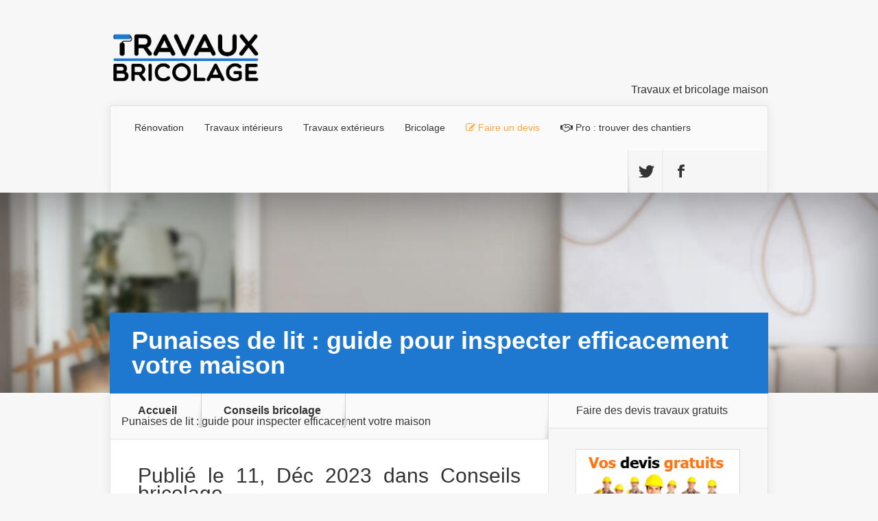

--- FILE ---
content_type: text/html; charset=UTF-8
request_url: https://www.travauxbricolage.fr/conseils-bricolage/identifier-punaises-lit-maison/
body_size: 31570
content:
<!DOCTYPE html>
<!--[if IE 6]>
<html id="ie6" lang="fr-FR">
<![endif]-->
<!--[if IE 7]>
<html id="ie7" lang="fr-FR">
<![endif]-->
<!--[if IE 8]>
<html id="ie8" lang="fr-FR">
<![endif]-->
<!--[if !(IE 6) | !(IE 7) | !(IE 8)  ]><!-->
<html lang="fr-FR">
<!--<![endif]-->
<head><meta charset="UTF-8" /><script>if(navigator.userAgent.match(/MSIE|Internet Explorer/i)||navigator.userAgent.match(/Trident\/7\..*?rv:11/i)){var href=document.location.href;if(!href.match(/[?&]nowprocket/)){if(href.indexOf("?")==-1){if(href.indexOf("#")==-1){document.location.href=href+"?nowprocket=1"}else{document.location.href=href.replace("#","?nowprocket=1#")}}else{if(href.indexOf("#")==-1){document.location.href=href+"&nowprocket=1"}else{document.location.href=href.replace("#","&nowprocket=1#")}}}}</script><script>(()=>{class RocketLazyLoadScripts{constructor(){this.v="2.0.4",this.userEvents=["keydown","keyup","mousedown","mouseup","mousemove","mouseover","mouseout","touchmove","touchstart","touchend","touchcancel","wheel","click","dblclick","input"],this.attributeEvents=["onblur","onclick","oncontextmenu","ondblclick","onfocus","onmousedown","onmouseenter","onmouseleave","onmousemove","onmouseout","onmouseover","onmouseup","onmousewheel","onscroll","onsubmit"]}async t(){this.i(),this.o(),/iP(ad|hone)/.test(navigator.userAgent)&&this.h(),this.u(),this.l(this),this.m(),this.k(this),this.p(this),this._(),await Promise.all([this.R(),this.L()]),this.lastBreath=Date.now(),this.S(this),this.P(),this.D(),this.O(),this.M(),await this.C(this.delayedScripts.normal),await this.C(this.delayedScripts.defer),await this.C(this.delayedScripts.async),await this.T(),await this.F(),await this.j(),await this.A(),window.dispatchEvent(new Event("rocket-allScriptsLoaded")),this.everythingLoaded=!0,this.lastTouchEnd&&await new Promise(t=>setTimeout(t,500-Date.now()+this.lastTouchEnd)),this.I(),this.H(),this.U(),this.W()}i(){this.CSPIssue=sessionStorage.getItem("rocketCSPIssue"),document.addEventListener("securitypolicyviolation",t=>{this.CSPIssue||"script-src-elem"!==t.violatedDirective||"data"!==t.blockedURI||(this.CSPIssue=!0,sessionStorage.setItem("rocketCSPIssue",!0))},{isRocket:!0})}o(){window.addEventListener("pageshow",t=>{this.persisted=t.persisted,this.realWindowLoadedFired=!0},{isRocket:!0}),window.addEventListener("pagehide",()=>{this.onFirstUserAction=null},{isRocket:!0})}h(){let t;function e(e){t=e}window.addEventListener("touchstart",e,{isRocket:!0}),window.addEventListener("touchend",function i(o){o.changedTouches[0]&&t.changedTouches[0]&&Math.abs(o.changedTouches[0].pageX-t.changedTouches[0].pageX)<10&&Math.abs(o.changedTouches[0].pageY-t.changedTouches[0].pageY)<10&&o.timeStamp-t.timeStamp<200&&(window.removeEventListener("touchstart",e,{isRocket:!0}),window.removeEventListener("touchend",i,{isRocket:!0}),"INPUT"===o.target.tagName&&"text"===o.target.type||(o.target.dispatchEvent(new TouchEvent("touchend",{target:o.target,bubbles:!0})),o.target.dispatchEvent(new MouseEvent("mouseover",{target:o.target,bubbles:!0})),o.target.dispatchEvent(new PointerEvent("click",{target:o.target,bubbles:!0,cancelable:!0,detail:1,clientX:o.changedTouches[0].clientX,clientY:o.changedTouches[0].clientY})),event.preventDefault()))},{isRocket:!0})}q(t){this.userActionTriggered||("mousemove"!==t.type||this.firstMousemoveIgnored?"keyup"===t.type||"mouseover"===t.type||"mouseout"===t.type||(this.userActionTriggered=!0,this.onFirstUserAction&&this.onFirstUserAction()):this.firstMousemoveIgnored=!0),"click"===t.type&&t.preventDefault(),t.stopPropagation(),t.stopImmediatePropagation(),"touchstart"===this.lastEvent&&"touchend"===t.type&&(this.lastTouchEnd=Date.now()),"click"===t.type&&(this.lastTouchEnd=0),this.lastEvent=t.type,t.composedPath&&t.composedPath()[0].getRootNode()instanceof ShadowRoot&&(t.rocketTarget=t.composedPath()[0]),this.savedUserEvents.push(t)}u(){this.savedUserEvents=[],this.userEventHandler=this.q.bind(this),this.userEvents.forEach(t=>window.addEventListener(t,this.userEventHandler,{passive:!1,isRocket:!0})),document.addEventListener("visibilitychange",this.userEventHandler,{isRocket:!0})}U(){this.userEvents.forEach(t=>window.removeEventListener(t,this.userEventHandler,{passive:!1,isRocket:!0})),document.removeEventListener("visibilitychange",this.userEventHandler,{isRocket:!0}),this.savedUserEvents.forEach(t=>{(t.rocketTarget||t.target).dispatchEvent(new window[t.constructor.name](t.type,t))})}m(){const t="return false",e=Array.from(this.attributeEvents,t=>"data-rocket-"+t),i="["+this.attributeEvents.join("],[")+"]",o="[data-rocket-"+this.attributeEvents.join("],[data-rocket-")+"]",s=(e,i,o)=>{o&&o!==t&&(e.setAttribute("data-rocket-"+i,o),e["rocket"+i]=new Function("event",o),e.setAttribute(i,t))};new MutationObserver(t=>{for(const n of t)"attributes"===n.type&&(n.attributeName.startsWith("data-rocket-")||this.everythingLoaded?n.attributeName.startsWith("data-rocket-")&&this.everythingLoaded&&this.N(n.target,n.attributeName.substring(12)):s(n.target,n.attributeName,n.target.getAttribute(n.attributeName))),"childList"===n.type&&n.addedNodes.forEach(t=>{if(t.nodeType===Node.ELEMENT_NODE)if(this.everythingLoaded)for(const i of[t,...t.querySelectorAll(o)])for(const t of i.getAttributeNames())e.includes(t)&&this.N(i,t.substring(12));else for(const e of[t,...t.querySelectorAll(i)])for(const t of e.getAttributeNames())this.attributeEvents.includes(t)&&s(e,t,e.getAttribute(t))})}).observe(document,{subtree:!0,childList:!0,attributeFilter:[...this.attributeEvents,...e]})}I(){this.attributeEvents.forEach(t=>{document.querySelectorAll("[data-rocket-"+t+"]").forEach(e=>{this.N(e,t)})})}N(t,e){const i=t.getAttribute("data-rocket-"+e);i&&(t.setAttribute(e,i),t.removeAttribute("data-rocket-"+e))}k(t){Object.defineProperty(HTMLElement.prototype,"onclick",{get(){return this.rocketonclick||null},set(e){this.rocketonclick=e,this.setAttribute(t.everythingLoaded?"onclick":"data-rocket-onclick","this.rocketonclick(event)")}})}S(t){function e(e,i){let o=e[i];e[i]=null,Object.defineProperty(e,i,{get:()=>o,set(s){t.everythingLoaded?o=s:e["rocket"+i]=o=s}})}e(document,"onreadystatechange"),e(window,"onload"),e(window,"onpageshow");try{Object.defineProperty(document,"readyState",{get:()=>t.rocketReadyState,set(e){t.rocketReadyState=e},configurable:!0}),document.readyState="loading"}catch(t){console.log("WPRocket DJE readyState conflict, bypassing")}}l(t){this.originalAddEventListener=EventTarget.prototype.addEventListener,this.originalRemoveEventListener=EventTarget.prototype.removeEventListener,this.savedEventListeners=[],EventTarget.prototype.addEventListener=function(e,i,o){o&&o.isRocket||!t.B(e,this)&&!t.userEvents.includes(e)||t.B(e,this)&&!t.userActionTriggered||e.startsWith("rocket-")||t.everythingLoaded?t.originalAddEventListener.call(this,e,i,o):(t.savedEventListeners.push({target:this,remove:!1,type:e,func:i,options:o}),"mouseenter"!==e&&"mouseleave"!==e||t.originalAddEventListener.call(this,e,t.savedUserEvents.push,o))},EventTarget.prototype.removeEventListener=function(e,i,o){o&&o.isRocket||!t.B(e,this)&&!t.userEvents.includes(e)||t.B(e,this)&&!t.userActionTriggered||e.startsWith("rocket-")||t.everythingLoaded?t.originalRemoveEventListener.call(this,e,i,o):t.savedEventListeners.push({target:this,remove:!0,type:e,func:i,options:o})}}J(t,e){this.savedEventListeners=this.savedEventListeners.filter(i=>{let o=i.type,s=i.target||window;return e!==o||t!==s||(this.B(o,s)&&(i.type="rocket-"+o),this.$(i),!1)})}H(){EventTarget.prototype.addEventListener=this.originalAddEventListener,EventTarget.prototype.removeEventListener=this.originalRemoveEventListener,this.savedEventListeners.forEach(t=>this.$(t))}$(t){t.remove?this.originalRemoveEventListener.call(t.target,t.type,t.func,t.options):this.originalAddEventListener.call(t.target,t.type,t.func,t.options)}p(t){let e;function i(e){return t.everythingLoaded?e:e.split(" ").map(t=>"load"===t||t.startsWith("load.")?"rocket-jquery-load":t).join(" ")}function o(o){function s(e){const s=o.fn[e];o.fn[e]=o.fn.init.prototype[e]=function(){return this[0]===window&&t.userActionTriggered&&("string"==typeof arguments[0]||arguments[0]instanceof String?arguments[0]=i(arguments[0]):"object"==typeof arguments[0]&&Object.keys(arguments[0]).forEach(t=>{const e=arguments[0][t];delete arguments[0][t],arguments[0][i(t)]=e})),s.apply(this,arguments),this}}if(o&&o.fn&&!t.allJQueries.includes(o)){const e={DOMContentLoaded:[],"rocket-DOMContentLoaded":[]};for(const t in e)document.addEventListener(t,()=>{e[t].forEach(t=>t())},{isRocket:!0});o.fn.ready=o.fn.init.prototype.ready=function(i){function s(){parseInt(o.fn.jquery)>2?setTimeout(()=>i.bind(document)(o)):i.bind(document)(o)}return"function"==typeof i&&(t.realDomReadyFired?!t.userActionTriggered||t.fauxDomReadyFired?s():e["rocket-DOMContentLoaded"].push(s):e.DOMContentLoaded.push(s)),o([])},s("on"),s("one"),s("off"),t.allJQueries.push(o)}e=o}t.allJQueries=[],o(window.jQuery),Object.defineProperty(window,"jQuery",{get:()=>e,set(t){o(t)}})}P(){const t=new Map;document.write=document.writeln=function(e){const i=document.currentScript,o=document.createRange(),s=i.parentElement;let n=t.get(i);void 0===n&&(n=i.nextSibling,t.set(i,n));const c=document.createDocumentFragment();o.setStart(c,0),c.appendChild(o.createContextualFragment(e)),s.insertBefore(c,n)}}async R(){return new Promise(t=>{this.userActionTriggered?t():this.onFirstUserAction=t})}async L(){return new Promise(t=>{document.addEventListener("DOMContentLoaded",()=>{this.realDomReadyFired=!0,t()},{isRocket:!0})})}async j(){return this.realWindowLoadedFired?Promise.resolve():new Promise(t=>{window.addEventListener("load",t,{isRocket:!0})})}M(){this.pendingScripts=[];this.scriptsMutationObserver=new MutationObserver(t=>{for(const e of t)e.addedNodes.forEach(t=>{"SCRIPT"!==t.tagName||t.noModule||t.isWPRocket||this.pendingScripts.push({script:t,promise:new Promise(e=>{const i=()=>{const i=this.pendingScripts.findIndex(e=>e.script===t);i>=0&&this.pendingScripts.splice(i,1),e()};t.addEventListener("load",i,{isRocket:!0}),t.addEventListener("error",i,{isRocket:!0}),setTimeout(i,1e3)})})})}),this.scriptsMutationObserver.observe(document,{childList:!0,subtree:!0})}async F(){await this.X(),this.pendingScripts.length?(await this.pendingScripts[0].promise,await this.F()):this.scriptsMutationObserver.disconnect()}D(){this.delayedScripts={normal:[],async:[],defer:[]},document.querySelectorAll("script[type$=rocketlazyloadscript]").forEach(t=>{t.hasAttribute("data-rocket-src")?t.hasAttribute("async")&&!1!==t.async?this.delayedScripts.async.push(t):t.hasAttribute("defer")&&!1!==t.defer||"module"===t.getAttribute("data-rocket-type")?this.delayedScripts.defer.push(t):this.delayedScripts.normal.push(t):this.delayedScripts.normal.push(t)})}async _(){await this.L();let t=[];document.querySelectorAll("script[type$=rocketlazyloadscript][data-rocket-src]").forEach(e=>{let i=e.getAttribute("data-rocket-src");if(i&&!i.startsWith("data:")){i.startsWith("//")&&(i=location.protocol+i);try{const o=new URL(i).origin;o!==location.origin&&t.push({src:o,crossOrigin:e.crossOrigin||"module"===e.getAttribute("data-rocket-type")})}catch(t){}}}),t=[...new Map(t.map(t=>[JSON.stringify(t),t])).values()],this.Y(t,"preconnect")}async G(t){if(await this.K(),!0!==t.noModule||!("noModule"in HTMLScriptElement.prototype))return new Promise(e=>{let i;function o(){(i||t).setAttribute("data-rocket-status","executed"),e()}try{if(navigator.userAgent.includes("Firefox/")||""===navigator.vendor||this.CSPIssue)i=document.createElement("script"),[...t.attributes].forEach(t=>{let e=t.nodeName;"type"!==e&&("data-rocket-type"===e&&(e="type"),"data-rocket-src"===e&&(e="src"),i.setAttribute(e,t.nodeValue))}),t.text&&(i.text=t.text),t.nonce&&(i.nonce=t.nonce),i.hasAttribute("src")?(i.addEventListener("load",o,{isRocket:!0}),i.addEventListener("error",()=>{i.setAttribute("data-rocket-status","failed-network"),e()},{isRocket:!0}),setTimeout(()=>{i.isConnected||e()},1)):(i.text=t.text,o()),i.isWPRocket=!0,t.parentNode.replaceChild(i,t);else{const i=t.getAttribute("data-rocket-type"),s=t.getAttribute("data-rocket-src");i?(t.type=i,t.removeAttribute("data-rocket-type")):t.removeAttribute("type"),t.addEventListener("load",o,{isRocket:!0}),t.addEventListener("error",i=>{this.CSPIssue&&i.target.src.startsWith("data:")?(console.log("WPRocket: CSP fallback activated"),t.removeAttribute("src"),this.G(t).then(e)):(t.setAttribute("data-rocket-status","failed-network"),e())},{isRocket:!0}),s?(t.fetchPriority="high",t.removeAttribute("data-rocket-src"),t.src=s):t.src="data:text/javascript;base64,"+window.btoa(unescape(encodeURIComponent(t.text)))}}catch(i){t.setAttribute("data-rocket-status","failed-transform"),e()}});t.setAttribute("data-rocket-status","skipped")}async C(t){const e=t.shift();return e?(e.isConnected&&await this.G(e),this.C(t)):Promise.resolve()}O(){this.Y([...this.delayedScripts.normal,...this.delayedScripts.defer,...this.delayedScripts.async],"preload")}Y(t,e){this.trash=this.trash||[];let i=!0;var o=document.createDocumentFragment();t.forEach(t=>{const s=t.getAttribute&&t.getAttribute("data-rocket-src")||t.src;if(s&&!s.startsWith("data:")){const n=document.createElement("link");n.href=s,n.rel=e,"preconnect"!==e&&(n.as="script",n.fetchPriority=i?"high":"low"),t.getAttribute&&"module"===t.getAttribute("data-rocket-type")&&(n.crossOrigin=!0),t.crossOrigin&&(n.crossOrigin=t.crossOrigin),t.integrity&&(n.integrity=t.integrity),t.nonce&&(n.nonce=t.nonce),o.appendChild(n),this.trash.push(n),i=!1}}),document.head.appendChild(o)}W(){this.trash.forEach(t=>t.remove())}async T(){try{document.readyState="interactive"}catch(t){}this.fauxDomReadyFired=!0;try{await this.K(),this.J(document,"readystatechange"),document.dispatchEvent(new Event("rocket-readystatechange")),await this.K(),document.rocketonreadystatechange&&document.rocketonreadystatechange(),await this.K(),this.J(document,"DOMContentLoaded"),document.dispatchEvent(new Event("rocket-DOMContentLoaded")),await this.K(),this.J(window,"DOMContentLoaded"),window.dispatchEvent(new Event("rocket-DOMContentLoaded"))}catch(t){console.error(t)}}async A(){try{document.readyState="complete"}catch(t){}try{await this.K(),this.J(document,"readystatechange"),document.dispatchEvent(new Event("rocket-readystatechange")),await this.K(),document.rocketonreadystatechange&&document.rocketonreadystatechange(),await this.K(),this.J(window,"load"),window.dispatchEvent(new Event("rocket-load")),await this.K(),window.rocketonload&&window.rocketonload(),await this.K(),this.allJQueries.forEach(t=>t(window).trigger("rocket-jquery-load")),await this.K(),this.J(window,"pageshow");const t=new Event("rocket-pageshow");t.persisted=this.persisted,window.dispatchEvent(t),await this.K(),window.rocketonpageshow&&window.rocketonpageshow({persisted:this.persisted})}catch(t){console.error(t)}}async K(){Date.now()-this.lastBreath>45&&(await this.X(),this.lastBreath=Date.now())}async X(){return document.hidden?new Promise(t=>setTimeout(t)):new Promise(t=>requestAnimationFrame(t))}B(t,e){return e===document&&"readystatechange"===t||(e===document&&"DOMContentLoaded"===t||(e===window&&"DOMContentLoaded"===t||(e===window&&"load"===t||e===window&&"pageshow"===t)))}static run(){(new RocketLazyLoadScripts).t()}}RocketLazyLoadScripts.run()})();</script>
	
			
	<meta http-equiv="X-UA-Compatible" content="IE=edge">
		<!--[if lt IE 9]>
	<script src="https://www.travauxbricolage.fr/wp-content/themes/Nexus/js/html5.js" type="text/javascript"></script>
	<![endif]-->

	<script type="rocketlazyloadscript" data-rocket-type="text/javascript">
		document.documentElement.className = 'js';
	</script>

	<script>var et_site_url='https://www.travauxbricolage.fr';var et_post_id='17535';function et_core_page_resource_fallback(a,b){"undefined"===typeof b&&(b=a.sheet.cssRules&&0===a.sheet.cssRules.length);b&&(a.onerror=null,a.onload=null,a.href?a.href=et_site_url+"/?et_core_page_resource="+a.id+et_post_id:a.src&&(a.src=et_site_url+"/?et_core_page_resource="+a.id+et_post_id))}
</script><meta name='robots' content='index, follow, max-image-preview:large, max-snippet:-1, max-video-preview:-1' />
	<style>img:is([sizes="auto" i], [sizes^="auto," i]) { contain-intrinsic-size: 3000px 1500px }</style>
	
	<!-- This site is optimized with the Yoast SEO plugin v26.2 - https://yoast.com/wordpress/plugins/seo/ -->
	<title>Punaises de lit : comment bien inspecter sa maison pour vérifier la présence de punaises de lit ?</title>
<link crossorigin data-rocket-preconnect href="https://fonts.googleapis.com" rel="preconnect">
<link crossorigin data-rocket-preconnect href="https://pagead2.googlesyndication.com" rel="preconnect">
<link crossorigin data-rocket-preconnect href="https://fundingchoicesmessages.google.com" rel="preconnect"><link rel="preload" data-rocket-preload as="image" href="https://www.travauxbricolage.fr/wp-content/uploads/2023/12/comment-identifier-presence-punaises-lit.jpg" fetchpriority="high">
	<meta name="description" content="Comment reconnaître la présence de punaises de lit ? Où se cachent-elles dans la chambre ? Le guide pour repérer et savoir si on a des punaises de lit chez soi." />
	<link rel="canonical" href="https://www.travauxbricolage.fr/conseils-bricolage/identifier-punaises-lit-maison/" />
	<meta property="og:locale" content="fr_FR" />
	<meta property="og:type" content="article" />
	<meta property="og:title" content="Punaises de lit : comment bien inspecter sa maison pour vérifier la présence de punaises de lit ?" />
	<meta property="og:description" content="Comment reconnaître la présence de punaises de lit ? Où se cachent-elles dans la chambre ? Le guide pour repérer et savoir si on a des punaises de lit chez soi." />
	<meta property="og:url" content="https://www.travauxbricolage.fr/conseils-bricolage/identifier-punaises-lit-maison/" />
	<meta property="og:site_name" content="Travaux Bricolage" />
	<meta property="article:publisher" content="https://www.facebook.com/travauxbricolage" />
	<meta property="article:published_time" content="2023-12-11T11:24:55+00:00" />
	<meta property="article:modified_time" content="2024-08-05T04:22:10+00:00" />
	<meta property="og:image" content="https://www.travauxbricolage.fr/wp-content/uploads/2023/12/comment-identifier-presence-punaises-lit.jpg" />
	<meta property="og:image:width" content="1200" />
	<meta property="og:image:height" content="800" />
	<meta property="og:image:type" content="image/jpeg" />
	<meta name="author" content="Cédric" />
	<meta name="twitter:card" content="summary_large_image" />
	<meta name="twitter:creator" content="@Travaux_Brico" />
	<meta name="twitter:site" content="@Travaux_Brico" />
	<script type="application/ld+json" class="yoast-schema-graph">{"@context":"https://schema.org","@graph":[{"@type":"Article","@id":"https://www.travauxbricolage.fr/conseils-bricolage/identifier-punaises-lit-maison/#article","isPartOf":{"@id":"https://www.travauxbricolage.fr/conseils-bricolage/identifier-punaises-lit-maison/"},"author":{"name":"Cédric","@id":"https://www.travauxbricolage.fr/#/schema/person/f58701d9eba69b70237c5bb1feb920d2"},"headline":"Punaises de lit : guide pour inspecter efficacement votre maison","datePublished":"2023-12-11T11:24:55+00:00","dateModified":"2024-08-05T04:22:10+00:00","mainEntityOfPage":{"@id":"https://www.travauxbricolage.fr/conseils-bricolage/identifier-punaises-lit-maison/"},"wordCount":1980,"commentCount":0,"publisher":{"@id":"https://www.travauxbricolage.fr/#organization"},"image":{"@id":"https://www.travauxbricolage.fr/conseils-bricolage/identifier-punaises-lit-maison/#primaryimage"},"thumbnailUrl":"https://www.travauxbricolage.fr/wp-content/uploads/2023/12/comment-identifier-presence-punaises-lit.jpg","articleSection":["Conseils bricolage"],"inLanguage":"fr-FR","potentialAction":[{"@type":"CommentAction","name":"Comment","target":["https://www.travauxbricolage.fr/conseils-bricolage/identifier-punaises-lit-maison/#respond"]}]},{"@type":"WebPage","@id":"https://www.travauxbricolage.fr/conseils-bricolage/identifier-punaises-lit-maison/","url":"https://www.travauxbricolage.fr/conseils-bricolage/identifier-punaises-lit-maison/","name":"Punaises de lit : comment bien inspecter sa maison pour vérifier la présence de punaises de lit ?","isPartOf":{"@id":"https://www.travauxbricolage.fr/#website"},"primaryImageOfPage":{"@id":"https://www.travauxbricolage.fr/conseils-bricolage/identifier-punaises-lit-maison/#primaryimage"},"image":{"@id":"https://www.travauxbricolage.fr/conseils-bricolage/identifier-punaises-lit-maison/#primaryimage"},"thumbnailUrl":"https://www.travauxbricolage.fr/wp-content/uploads/2023/12/comment-identifier-presence-punaises-lit.jpg","datePublished":"2023-12-11T11:24:55+00:00","dateModified":"2024-08-05T04:22:10+00:00","description":"Comment reconnaître la présence de punaises de lit ? Où se cachent-elles dans la chambre ? Le guide pour repérer et savoir si on a des punaises de lit chez soi.","breadcrumb":{"@id":"https://www.travauxbricolage.fr/conseils-bricolage/identifier-punaises-lit-maison/#breadcrumb"},"inLanguage":"fr-FR","potentialAction":[{"@type":"ReadAction","target":["https://www.travauxbricolage.fr/conseils-bricolage/identifier-punaises-lit-maison/"]}]},{"@type":"ImageObject","inLanguage":"fr-FR","@id":"https://www.travauxbricolage.fr/conseils-bricolage/identifier-punaises-lit-maison/#primaryimage","url":"https://www.travauxbricolage.fr/wp-content/uploads/2023/12/comment-identifier-presence-punaises-lit.jpg","contentUrl":"https://www.travauxbricolage.fr/wp-content/uploads/2023/12/comment-identifier-presence-punaises-lit.jpg","width":1200,"height":800,"caption":"Comment identifier la présence de punaises de lit dans sa maison ?"},{"@type":"BreadcrumbList","@id":"https://www.travauxbricolage.fr/conseils-bricolage/identifier-punaises-lit-maison/#breadcrumb","itemListElement":[{"@type":"ListItem","position":1,"name":"Accueil","item":"https://www.travauxbricolage.fr/"},{"@type":"ListItem","position":2,"name":"Punaises de lit : guide pour inspecter efficacement votre maison"}]},{"@type":"WebSite","@id":"https://www.travauxbricolage.fr/#website","url":"https://www.travauxbricolage.fr/","name":"Travaux Bricolage","description":"Travaux et bricolage maison","publisher":{"@id":"https://www.travauxbricolage.fr/#organization"},"potentialAction":[{"@type":"SearchAction","target":{"@type":"EntryPoint","urlTemplate":"https://www.travauxbricolage.fr/?s={search_term_string}"},"query-input":{"@type":"PropertyValueSpecification","valueRequired":true,"valueName":"search_term_string"}}],"inLanguage":"fr-FR"},{"@type":"Organization","@id":"https://www.travauxbricolage.fr/#organization","name":"TravauxBricolage","url":"https://www.travauxbricolage.fr/","logo":{"@type":"ImageObject","inLanguage":"fr-FR","@id":"https://www.travauxbricolage.fr/#/schema/logo/image/","url":"https://www.travauxbricolage.fr/wp-content/uploads/2019/04/tb.png","contentUrl":"https://www.travauxbricolage.fr/wp-content/uploads/2019/04/tb.png","width":512,"height":512,"caption":"TravauxBricolage"},"image":{"@id":"https://www.travauxbricolage.fr/#/schema/logo/image/"},"sameAs":["https://www.facebook.com/travauxbricolage","https://x.com/Travaux_Brico","https://www.linkedin.com/company/travaux-bricolage","https://www.pinterest.fr/travauxbricol/","https://www.youtube.com/c/travauxbricolagefr1"]},{"@type":"Person","@id":"https://www.travauxbricolage.fr/#/schema/person/f58701d9eba69b70237c5bb1feb920d2","name":"Cédric","description":"Pro Travaux, alias Cédric, est un auteur régulier et un véritable expert en travaux, avec de nombreux projets de rénovation à son actif. Passionné par le bricolage, il a notamment entièrement rénové son premier appartement lui-même : électricité, plomberie, sols, ... Fort d'une expérience professionnelle au contact de plombiers, électriciens, couvreurs, ... il possède également une connaissance approfondie des métiers et de l'univers du bâtiment. Cédric intervient sur d'autres sites dédiés à l'univers des travaux, de la maison et du BTP."}]}</script>
	<!-- / Yoast SEO plugin. -->


<link rel='dns-prefetch' href='//www.travauxbricolage.fr' />
<link rel='dns-prefetch' href='//www.googletagmanager.com' />
<link rel='dns-prefetch' href='//pagead2.googlesyndication.com' />

<script type="text/javascript" id="wpp-js" src="https://www.travauxbricolage.fr/wp-content/plugins/wordpress-popular-posts/assets/js/wpp.min.js?ver=7.3.6" data-sampling="0" data-sampling-rate="100" data-api-url="https://www.travauxbricolage.fr/wp-json/wordpress-popular-posts" data-post-id="17535" data-token="a6479b6e9a" data-lang="0" data-debug="0"></script>
<meta content="Nexus v.1.7.14" name="generator"/><link rel='stylesheet' id='wp-block-library-css' href='https://www.travauxbricolage.fr/wp-includes/css/dist/block-library/style.min.css?ver=6.8.3' type='text/css' media='all' />
<style id='classic-theme-styles-inline-css' type='text/css'>
/*! This file is auto-generated */
.wp-block-button__link{color:#fff;background-color:#32373c;border-radius:9999px;box-shadow:none;text-decoration:none;padding:calc(.667em + 2px) calc(1.333em + 2px);font-size:1.125em}.wp-block-file__button{background:#32373c;color:#fff;text-decoration:none}
</style>
<link rel='stylesheet' id='mediaelement-css' href='https://www.travauxbricolage.fr/wp-includes/js/mediaelement/mediaelementplayer-legacy.min.css?ver=4.2.17' type='text/css' media='all' />
<link rel='stylesheet' id='wp-mediaelement-css' href='https://www.travauxbricolage.fr/wp-includes/js/mediaelement/wp-mediaelement.min.css?ver=6.8.3' type='text/css' media='all' />
<style id='jetpack-sharing-buttons-style-inline-css' type='text/css'>
.jetpack-sharing-buttons__services-list{display:flex;flex-direction:row;flex-wrap:wrap;gap:0;list-style-type:none;margin:5px;padding:0}.jetpack-sharing-buttons__services-list.has-small-icon-size{font-size:12px}.jetpack-sharing-buttons__services-list.has-normal-icon-size{font-size:16px}.jetpack-sharing-buttons__services-list.has-large-icon-size{font-size:24px}.jetpack-sharing-buttons__services-list.has-huge-icon-size{font-size:36px}@media print{.jetpack-sharing-buttons__services-list{display:none!important}}.editor-styles-wrapper .wp-block-jetpack-sharing-buttons{gap:0;padding-inline-start:0}ul.jetpack-sharing-buttons__services-list.has-background{padding:1.25em 2.375em}
</style>
<link data-minify="1" rel='stylesheet' id='mpp_gutenberg-css' href='https://www.travauxbricolage.fr/wp-content/cache/min/1/wp-content/plugins/metronet-profile-picture/dist/blocks.style.build.css?ver=1756184519' type='text/css' media='all' />
<style id='global-styles-inline-css' type='text/css'>
:root{--wp--preset--aspect-ratio--square: 1;--wp--preset--aspect-ratio--4-3: 4/3;--wp--preset--aspect-ratio--3-4: 3/4;--wp--preset--aspect-ratio--3-2: 3/2;--wp--preset--aspect-ratio--2-3: 2/3;--wp--preset--aspect-ratio--16-9: 16/9;--wp--preset--aspect-ratio--9-16: 9/16;--wp--preset--color--black: #000000;--wp--preset--color--cyan-bluish-gray: #abb8c3;--wp--preset--color--white: #ffffff;--wp--preset--color--pale-pink: #f78da7;--wp--preset--color--vivid-red: #cf2e2e;--wp--preset--color--luminous-vivid-orange: #ff6900;--wp--preset--color--luminous-vivid-amber: #fcb900;--wp--preset--color--light-green-cyan: #7bdcb5;--wp--preset--color--vivid-green-cyan: #00d084;--wp--preset--color--pale-cyan-blue: #8ed1fc;--wp--preset--color--vivid-cyan-blue: #0693e3;--wp--preset--color--vivid-purple: #9b51e0;--wp--preset--gradient--vivid-cyan-blue-to-vivid-purple: linear-gradient(135deg,rgba(6,147,227,1) 0%,rgb(155,81,224) 100%);--wp--preset--gradient--light-green-cyan-to-vivid-green-cyan: linear-gradient(135deg,rgb(122,220,180) 0%,rgb(0,208,130) 100%);--wp--preset--gradient--luminous-vivid-amber-to-luminous-vivid-orange: linear-gradient(135deg,rgba(252,185,0,1) 0%,rgba(255,105,0,1) 100%);--wp--preset--gradient--luminous-vivid-orange-to-vivid-red: linear-gradient(135deg,rgba(255,105,0,1) 0%,rgb(207,46,46) 100%);--wp--preset--gradient--very-light-gray-to-cyan-bluish-gray: linear-gradient(135deg,rgb(238,238,238) 0%,rgb(169,184,195) 100%);--wp--preset--gradient--cool-to-warm-spectrum: linear-gradient(135deg,rgb(74,234,220) 0%,rgb(151,120,209) 20%,rgb(207,42,186) 40%,rgb(238,44,130) 60%,rgb(251,105,98) 80%,rgb(254,248,76) 100%);--wp--preset--gradient--blush-light-purple: linear-gradient(135deg,rgb(255,206,236) 0%,rgb(152,150,240) 100%);--wp--preset--gradient--blush-bordeaux: linear-gradient(135deg,rgb(254,205,165) 0%,rgb(254,45,45) 50%,rgb(107,0,62) 100%);--wp--preset--gradient--luminous-dusk: linear-gradient(135deg,rgb(255,203,112) 0%,rgb(199,81,192) 50%,rgb(65,88,208) 100%);--wp--preset--gradient--pale-ocean: linear-gradient(135deg,rgb(255,245,203) 0%,rgb(182,227,212) 50%,rgb(51,167,181) 100%);--wp--preset--gradient--electric-grass: linear-gradient(135deg,rgb(202,248,128) 0%,rgb(113,206,126) 100%);--wp--preset--gradient--midnight: linear-gradient(135deg,rgb(2,3,129) 0%,rgb(40,116,252) 100%);--wp--preset--font-size--small: 13px;--wp--preset--font-size--medium: 20px;--wp--preset--font-size--large: 36px;--wp--preset--font-size--x-large: 42px;--wp--preset--spacing--20: 0.44rem;--wp--preset--spacing--30: 0.67rem;--wp--preset--spacing--40: 1rem;--wp--preset--spacing--50: 1.5rem;--wp--preset--spacing--60: 2.25rem;--wp--preset--spacing--70: 3.38rem;--wp--preset--spacing--80: 5.06rem;--wp--preset--shadow--natural: 6px 6px 9px rgba(0, 0, 0, 0.2);--wp--preset--shadow--deep: 12px 12px 50px rgba(0, 0, 0, 0.4);--wp--preset--shadow--sharp: 6px 6px 0px rgba(0, 0, 0, 0.2);--wp--preset--shadow--outlined: 6px 6px 0px -3px rgba(255, 255, 255, 1), 6px 6px rgba(0, 0, 0, 1);--wp--preset--shadow--crisp: 6px 6px 0px rgba(0, 0, 0, 1);}:where(.is-layout-flex){gap: 0.5em;}:where(.is-layout-grid){gap: 0.5em;}body .is-layout-flex{display: flex;}.is-layout-flex{flex-wrap: wrap;align-items: center;}.is-layout-flex > :is(*, div){margin: 0;}body .is-layout-grid{display: grid;}.is-layout-grid > :is(*, div){margin: 0;}:where(.wp-block-columns.is-layout-flex){gap: 2em;}:where(.wp-block-columns.is-layout-grid){gap: 2em;}:where(.wp-block-post-template.is-layout-flex){gap: 1.25em;}:where(.wp-block-post-template.is-layout-grid){gap: 1.25em;}.has-black-color{color: var(--wp--preset--color--black) !important;}.has-cyan-bluish-gray-color{color: var(--wp--preset--color--cyan-bluish-gray) !important;}.has-white-color{color: var(--wp--preset--color--white) !important;}.has-pale-pink-color{color: var(--wp--preset--color--pale-pink) !important;}.has-vivid-red-color{color: var(--wp--preset--color--vivid-red) !important;}.has-luminous-vivid-orange-color{color: var(--wp--preset--color--luminous-vivid-orange) !important;}.has-luminous-vivid-amber-color{color: var(--wp--preset--color--luminous-vivid-amber) !important;}.has-light-green-cyan-color{color: var(--wp--preset--color--light-green-cyan) !important;}.has-vivid-green-cyan-color{color: var(--wp--preset--color--vivid-green-cyan) !important;}.has-pale-cyan-blue-color{color: var(--wp--preset--color--pale-cyan-blue) !important;}.has-vivid-cyan-blue-color{color: var(--wp--preset--color--vivid-cyan-blue) !important;}.has-vivid-purple-color{color: var(--wp--preset--color--vivid-purple) !important;}.has-black-background-color{background-color: var(--wp--preset--color--black) !important;}.has-cyan-bluish-gray-background-color{background-color: var(--wp--preset--color--cyan-bluish-gray) !important;}.has-white-background-color{background-color: var(--wp--preset--color--white) !important;}.has-pale-pink-background-color{background-color: var(--wp--preset--color--pale-pink) !important;}.has-vivid-red-background-color{background-color: var(--wp--preset--color--vivid-red) !important;}.has-luminous-vivid-orange-background-color{background-color: var(--wp--preset--color--luminous-vivid-orange) !important;}.has-luminous-vivid-amber-background-color{background-color: var(--wp--preset--color--luminous-vivid-amber) !important;}.has-light-green-cyan-background-color{background-color: var(--wp--preset--color--light-green-cyan) !important;}.has-vivid-green-cyan-background-color{background-color: var(--wp--preset--color--vivid-green-cyan) !important;}.has-pale-cyan-blue-background-color{background-color: var(--wp--preset--color--pale-cyan-blue) !important;}.has-vivid-cyan-blue-background-color{background-color: var(--wp--preset--color--vivid-cyan-blue) !important;}.has-vivid-purple-background-color{background-color: var(--wp--preset--color--vivid-purple) !important;}.has-black-border-color{border-color: var(--wp--preset--color--black) !important;}.has-cyan-bluish-gray-border-color{border-color: var(--wp--preset--color--cyan-bluish-gray) !important;}.has-white-border-color{border-color: var(--wp--preset--color--white) !important;}.has-pale-pink-border-color{border-color: var(--wp--preset--color--pale-pink) !important;}.has-vivid-red-border-color{border-color: var(--wp--preset--color--vivid-red) !important;}.has-luminous-vivid-orange-border-color{border-color: var(--wp--preset--color--luminous-vivid-orange) !important;}.has-luminous-vivid-amber-border-color{border-color: var(--wp--preset--color--luminous-vivid-amber) !important;}.has-light-green-cyan-border-color{border-color: var(--wp--preset--color--light-green-cyan) !important;}.has-vivid-green-cyan-border-color{border-color: var(--wp--preset--color--vivid-green-cyan) !important;}.has-pale-cyan-blue-border-color{border-color: var(--wp--preset--color--pale-cyan-blue) !important;}.has-vivid-cyan-blue-border-color{border-color: var(--wp--preset--color--vivid-cyan-blue) !important;}.has-vivid-purple-border-color{border-color: var(--wp--preset--color--vivid-purple) !important;}.has-vivid-cyan-blue-to-vivid-purple-gradient-background{background: var(--wp--preset--gradient--vivid-cyan-blue-to-vivid-purple) !important;}.has-light-green-cyan-to-vivid-green-cyan-gradient-background{background: var(--wp--preset--gradient--light-green-cyan-to-vivid-green-cyan) !important;}.has-luminous-vivid-amber-to-luminous-vivid-orange-gradient-background{background: var(--wp--preset--gradient--luminous-vivid-amber-to-luminous-vivid-orange) !important;}.has-luminous-vivid-orange-to-vivid-red-gradient-background{background: var(--wp--preset--gradient--luminous-vivid-orange-to-vivid-red) !important;}.has-very-light-gray-to-cyan-bluish-gray-gradient-background{background: var(--wp--preset--gradient--very-light-gray-to-cyan-bluish-gray) !important;}.has-cool-to-warm-spectrum-gradient-background{background: var(--wp--preset--gradient--cool-to-warm-spectrum) !important;}.has-blush-light-purple-gradient-background{background: var(--wp--preset--gradient--blush-light-purple) !important;}.has-blush-bordeaux-gradient-background{background: var(--wp--preset--gradient--blush-bordeaux) !important;}.has-luminous-dusk-gradient-background{background: var(--wp--preset--gradient--luminous-dusk) !important;}.has-pale-ocean-gradient-background{background: var(--wp--preset--gradient--pale-ocean) !important;}.has-electric-grass-gradient-background{background: var(--wp--preset--gradient--electric-grass) !important;}.has-midnight-gradient-background{background: var(--wp--preset--gradient--midnight) !important;}.has-small-font-size{font-size: var(--wp--preset--font-size--small) !important;}.has-medium-font-size{font-size: var(--wp--preset--font-size--medium) !important;}.has-large-font-size{font-size: var(--wp--preset--font-size--large) !important;}.has-x-large-font-size{font-size: var(--wp--preset--font-size--x-large) !important;}
:where(.wp-block-post-template.is-layout-flex){gap: 1.25em;}:where(.wp-block-post-template.is-layout-grid){gap: 1.25em;}
:where(.wp-block-columns.is-layout-flex){gap: 2em;}:where(.wp-block-columns.is-layout-grid){gap: 2em;}
:root :where(.wp-block-pullquote){font-size: 1.5em;line-height: 1.6;}
</style>
<link data-minify="1" rel='stylesheet' id='rp-public-styles-css' href='https://www.travauxbricolage.fr/wp-content/cache/min/1/wp-content/plugins/reading-progress-bar/public/css/rp-public.css?ver=1756184521' type='text/css' media='all' />
<link rel='stylesheet' id='ez-toc-css' href='https://www.travauxbricolage.fr/wp-content/plugins/easy-table-of-contents/assets/css/screen.min.css?ver=2.0.76' type='text/css' media='all' />
<style id='ez-toc-inline-css' type='text/css'>
div#ez-toc-container .ez-toc-title {font-size: 120%;}div#ez-toc-container .ez-toc-title {font-weight: 500;}div#ez-toc-container ul li , div#ez-toc-container ul li a {font-size: 95%;}div#ez-toc-container ul li , div#ez-toc-container ul li a {font-weight: 500;}div#ez-toc-container nav ul ul li {font-size: 90%;}div#ez-toc-container {background: #fff;border: 1px solid #ddd;}div#ez-toc-container p.ez-toc-title , #ez-toc-container .ez_toc_custom_title_icon , #ez-toc-container .ez_toc_custom_toc_icon {color: #999;}div#ez-toc-container ul.ez-toc-list a {color: #1e78cf;}div#ez-toc-container ul.ez-toc-list a:hover {color: #2a6496;}div#ez-toc-container ul.ez-toc-list a:visited {color: #428bca;}
.ez-toc-container-direction {direction: ltr;}.ez-toc-counter ul{counter-reset: item ;}.ez-toc-counter nav ul li a::before {content: counters(item, '.', decimal) '. ';display: inline-block;counter-increment: item;flex-grow: 0;flex-shrink: 0;margin-right: .2em; float: left; }.ez-toc-widget-direction {direction: ltr;}.ez-toc-widget-container ul{counter-reset: item ;}.ez-toc-widget-container nav ul li a::before {content: counters(item, '.', decimal) '. ';display: inline-block;counter-increment: item;flex-grow: 0;flex-shrink: 0;margin-right: .2em; float: left; }
</style>
<link data-minify="1" rel='stylesheet' id='wordpress-popular-posts-css-css' href='https://www.travauxbricolage.fr/wp-content/cache/min/1/wp-content/plugins/wordpress-popular-posts/assets/css/wpp.css?ver=1756184519' type='text/css' media='all' />
<link data-minify="1" rel='stylesheet' id='nexus-style-css' href='https://www.travauxbricolage.fr/wp-content/cache/min/1/wp-content/themes/Nexus/style.css?ver=1756184519' type='text/css' media='all' />
<link data-minify="1" rel='stylesheet' id='yarpp-thumbnails-css' href='https://www.travauxbricolage.fr/wp-content/cache/min/1/wp-content/plugins/yet-another-related-posts-plugin/style/styles_thumbnails.css?ver=1756184521' type='text/css' media='all' />
<style id='yarpp-thumbnails-inline-css' type='text/css'>
.yarpp-thumbnails-horizontal .yarpp-thumbnail {width: 250px;height: 290px;margin: 5px;margin-left: 0px;}.yarpp-thumbnail > img, .yarpp-thumbnail-default {width: 240px;height: 240px;margin: 5px;}.yarpp-thumbnails-horizontal .yarpp-thumbnail-title {margin: 7px;margin-top: 0px;width: 240px;}.yarpp-thumbnail-default > img {min-height: 240px;min-width: 240px;}
</style>
<link data-minify="1" rel='stylesheet' id='et-shortcodes-css-css' href='https://www.travauxbricolage.fr/wp-content/cache/min/1/wp-content/themes/Nexus/epanel/shortcodes/css/shortcodes-legacy.css?ver=1756184519' type='text/css' media='all' />
<link data-minify="1" rel='stylesheet' id='et-shortcodes-responsive-css-css' href='https://www.travauxbricolage.fr/wp-content/cache/min/1/wp-content/themes/Nexus/epanel/shortcodes/css/shortcodes_responsive.css?ver=1756184519' type='text/css' media='all' />
<style id='rocket-lazyload-inline-css' type='text/css'>
.rll-youtube-player{position:relative;padding-bottom:56.23%;height:0;overflow:hidden;max-width:100%;}.rll-youtube-player:focus-within{outline: 2px solid currentColor;outline-offset: 5px;}.rll-youtube-player iframe{position:absolute;top:0;left:0;width:100%;height:100%;z-index:100;background:0 0}.rll-youtube-player img{bottom:0;display:block;left:0;margin:auto;max-width:100%;width:100%;position:absolute;right:0;top:0;border:none;height:auto;-webkit-transition:.4s all;-moz-transition:.4s all;transition:.4s all}.rll-youtube-player img:hover{-webkit-filter:brightness(75%)}.rll-youtube-player .play{height:100%;width:100%;left:0;top:0;position:absolute;background:url(https://www.travauxbricolage.fr/wp-content/plugins/wp-rocket/assets/img/youtube.png) no-repeat center;background-color: transparent !important;cursor:pointer;border:none;}
</style>
<link data-minify="1" rel='stylesheet' id='magnific_popup-css' href='https://www.travauxbricolage.fr/wp-content/cache/min/1/wp-content/themes/Nexus/includes/page_templates/js/magnific_popup/magnific_popup.css?ver=1756184519' type='text/css' media='screen' />
<link data-minify="1" rel='stylesheet' id='et_page_templates-css' href='https://www.travauxbricolage.fr/wp-content/cache/min/1/wp-content/themes/Nexus/includes/page_templates/page_templates.css?ver=1756184519' type='text/css' media='screen' />
<script type="rocketlazyloadscript" data-rocket-type="text/javascript" data-rocket-src="https://www.travauxbricolage.fr/wp-includes/js/jquery/jquery.min.js?ver=3.7.1" id="jquery-core-js"></script>
<script type="rocketlazyloadscript" data-rocket-type="text/javascript" data-rocket-src="https://www.travauxbricolage.fr/wp-includes/js/jquery/jquery-migrate.min.js?ver=3.4.1" id="jquery-migrate-js" data-rocket-defer defer></script>
<script type="rocketlazyloadscript" data-minify="1" data-rocket-type="text/javascript" data-rocket-src="https://www.travauxbricolage.fr/wp-content/cache/min/1/wp-content/plugins/reading-progress-bar/public/js/rp-public.js?ver=1756184521" id="rp-public-scripts-js" data-rocket-defer defer></script>
<link rel="https://api.w.org/" href="https://www.travauxbricolage.fr/wp-json/" /><link rel="alternate" title="JSON" type="application/json" href="https://www.travauxbricolage.fr/wp-json/wp/v2/posts/17535" /><link rel="EditURI" type="application/rsd+xml" title="RSD" href="https://www.travauxbricolage.fr/xmlrpc.php?rsd" />
<meta name="generator" content="WordPress 6.8.3" />
<link rel='shortlink' href='https://www.travauxbricolage.fr/?p=17535' />
<link rel="alternate" title="oEmbed (JSON)" type="application/json+oembed" href="https://www.travauxbricolage.fr/wp-json/oembed/1.0/embed?url=https%3A%2F%2Fwww.travauxbricolage.fr%2Fconseils-bricolage%2Fidentifier-punaises-lit-maison%2F" />
<link rel="alternate" title="oEmbed (XML)" type="text/xml+oembed" href="https://www.travauxbricolage.fr/wp-json/oembed/1.0/embed?url=https%3A%2F%2Fwww.travauxbricolage.fr%2Fconseils-bricolage%2Fidentifier-punaises-lit-maison%2F&#038;format=xml" />
<meta name="generator" content="Site Kit by Google 1.164.0" />            <style id="wpp-loading-animation-styles">@-webkit-keyframes bgslide{from{background-position-x:0}to{background-position-x:-200%}}@keyframes bgslide{from{background-position-x:0}to{background-position-x:-200%}}.wpp-widget-block-placeholder,.wpp-shortcode-placeholder{margin:0 auto;width:60px;height:3px;background:#dd3737;background:linear-gradient(90deg,#dd3737 0%,#571313 10%,#dd3737 100%);background-size:200% auto;border-radius:3px;-webkit-animation:bgslide 1s infinite linear;animation:bgslide 1s infinite linear}</style>
            <meta name="viewport" content="width=device-width, initial-scale=1.0, maximum-scale=1.0, user-scalable=0" />	<style>
		a { color: #1e78cf; }

		body { color: #333333; }

		#top-menu li.current-menu-item > a, #top-menu > li > a:hover, .meta-info, .et-description .post-meta span, .categories-tabs:after, .home-tab-active, .home-tab-active:before, a.read-more, .comment-reply-link, h1.post-heading, .form-submit input, .home-tab-active:before, .et-recent-videos-wrap li:before, .nav li ul, .et_mobile_menu, #top-menu > .sfHover > a { background-color: #1e78cf; }

		.featured-comments span, #author-info strong, #footer-bottom .current-menu-item a, .featured-comments span { color: #1e78cf; }
		.entry-content blockquote, .widget li:before, .footer-widget li:before, .et-popular-mobile-arrow-next { border-left-color: #1e78cf; }

		.et-popular-mobile-arrow-previous { border-right-color: #1e78cf; }

		#top-menu > li > a { color: #333333; }

		#top-menu > li.current-menu-item > a, #top-menu li li a, .et_mobile_menu li a { color: #ffffff; }

		</style>
<style>.post-thumbnail { background-image: url(https://www.travauxbricolage.fr/wp-content/uploads/2023/12/comment-identifier-presence-punaises-lit.jpg); }</style><link rel="shortcut icon" href="https://www.travauxbricolage.fr/wp-content/uploads/2014/05/favicon7.png" /><link rel="preload" href="https://www.travauxbricolage.fr/wp-content/themes/Nexus/core/admin/fonts/modules.ttf" as="font" crossorigin="anonymous">
<!-- Balises Meta Google AdSense ajoutées par Site Kit -->
<meta name="google-adsense-platform-account" content="ca-host-pub-2644536267352236">
<meta name="google-adsense-platform-domain" content="sitekit.withgoogle.com">
<!-- Fin des balises Meta End Google AdSense ajoutées par Site Kit -->
<style type="text/css">.broken_link, a.broken_link {
	text-decoration: line-through;
}</style>
<!-- Extrait Google AdSense ajouté par Site Kit -->
<script type="text/javascript" async="async" src="https://pagead2.googlesyndication.com/pagead/js/adsbygoogle.js?client=ca-pub-8872100115643975&amp;host=ca-host-pub-2644536267352236" crossorigin="anonymous"></script>

<!-- End Google AdSense snippet added by Site Kit -->
<link rel="dns-prefetch" href="//formulaire.leboncontact.fr">
<link rel="icon" sizes="192x192" href="https://www.travauxbricolage.fr/wp-content/uploads/2019/06/favicon-travauxbricolage-ios.png">
<link rel="apple-touch-icon" href="https://www.travauxbricolage.fr/wp-content/uploads/2016/04/apple-touch-icon.png">
<link data-minify="1" rel="stylesheet" href="https://www.travauxbricolage.fr/wp-content/cache/min/1/ajax/libs/font-awesome/4.7.0/css/font-awesome.min.css?ver=1756184519">
<meta name="theme-color" content="#1e78cf">
<!-- Google Analytics -->
<!-- Google tag (gtag.js) -->
<script type="rocketlazyloadscript" async data-rocket-src="https://www.googletagmanager.com/gtag/js?id=G-VX5YVKLB7W"></script>
<script type="rocketlazyloadscript">
  window.dataLayer = window.dataLayer || [];
  function gtag(){dataLayer.push(arguments);}
  gtag('js', new Date());

  gtag('config', 'G-VX5YVKLB7W');
</script><link rel="stylesheet" id="et-customizer-global-cached-inline-styles" href="https://www.travauxbricolage.fr/wp-content/et-cache/global/et-customizer-global-17609406319743.min.css" onerror="et_core_page_resource_fallback(this, true)" onload="et_core_page_resource_fallback(this)" /><noscript><style id="rocket-lazyload-nojs-css">.rll-youtube-player, [data-lazy-src]{display:none !important;}</style></noscript><style id="rocket-lazyrender-inline-css">[data-wpr-lazyrender] {content-visibility: auto;}</style><meta name="generator" content="WP Rocket 3.20.0.3" data-wpr-features="wpr_delay_js wpr_defer_js wpr_minify_js wpr_lazyload_images wpr_lazyload_iframes wpr_preconnect_external_domains wpr_automatic_lazy_rendering wpr_oci wpr_minify_css wpr_desktop" /></head>
<body class="wp-singular post-template-default single single-post postid-17535 single-format-standard wp-theme-Nexus et-2-column-layout et_includes_sidebar">
	<header  id="main-header">
		<div  class="container">
			<div  id="top-info" class="clearfix">
			
							<a href="https://www.travauxbricolage.fr/">
					<img src="https://www.travauxbricolage.fr/wp-content/uploads/2014/05/travaux-bricolage-logo.png" alt="Travaux Bricolage" width="221" height="70" id="logo" />
				</a>
			</div>
							<p style="text-align: right;">Travaux et bricolage maison</p>
			
			<div  id="top-navigation" class="clearfix">
				<div id="et_mobile_nav_menu"><a href="#" class="mobile_nav closed">Menu<span class="et_mobile_arrow"></span></a></div>
				<nav>
				<ul id="top-menu" class="nav"><li id="menu-item-128" class="menu-item menu-item-type-taxonomy menu-item-object-category menu-item-has-children menu-item-128"><a href="https://www.travauxbricolage.fr/renovation-maison/" title="Travaux de construction, agrandissement, rénovation, &#8230;">Rénovation</a>
<ul class="sub-menu">
	<li id="menu-item-136" class="menu-item menu-item-type-taxonomy menu-item-object-category menu-item-136"><a href="https://www.travauxbricolage.fr/renovation-maison/agrandissement/">Agrandissement</a></li>
	<li id="menu-item-138" class="menu-item menu-item-type-taxonomy menu-item-object-category menu-item-138"><a href="https://www.travauxbricolage.fr/renovation-maison/renovation-complete/">Rénovation complète</a></li>
	<li id="menu-item-137" class="menu-item menu-item-type-taxonomy menu-item-object-category menu-item-137"><a href="https://www.travauxbricolage.fr/renovation-maison/construction-maison/">Construction maison</a></li>
</ul>
</li>
<li id="menu-item-130" class="menu-item menu-item-type-taxonomy menu-item-object-category menu-item-has-children menu-item-130"><a href="https://www.travauxbricolage.fr/travaux-interieurs/" title="Travaux intérieurs : sol, murs, isolation, salle de bains, &#8230;">Travaux intérieurs</a>
<ul class="sub-menu">
	<li id="menu-item-142" class="menu-item menu-item-type-taxonomy menu-item-object-category menu-item-142"><a href="https://www.travauxbricolage.fr/travaux-interieurs/cuisine/">Cuisine</a></li>
	<li id="menu-item-141" class="menu-item menu-item-type-taxonomy menu-item-object-category menu-item-141"><a href="https://www.travauxbricolage.fr/travaux-interieurs/chauffage-climatisation/">Chauffage et climatisation</a></li>
	<li id="menu-item-206" class="menu-item menu-item-type-taxonomy menu-item-object-category menu-item-206"><a href="https://www.travauxbricolage.fr/travaux-interieurs/cloison-amenagement/">Cloison et aménagement</a></li>
	<li id="menu-item-143" class="menu-item menu-item-type-taxonomy menu-item-object-category menu-item-143"><a href="https://www.travauxbricolage.fr/travaux-interieurs/diagnostic-immobilier/">Diagnostic immobilier</a></li>
	<li id="menu-item-9989" class="menu-item menu-item-type-taxonomy menu-item-object-category menu-item-9989"><a href="https://www.travauxbricolage.fr/travaux-interieurs/electricite/">Électricité</a></li>
	<li id="menu-item-144" class="menu-item menu-item-type-taxonomy menu-item-object-category menu-item-144"><a href="https://www.travauxbricolage.fr/travaux-interieurs/isolation-ventilation/">Isolation et ventilation</a></li>
	<li id="menu-item-9990" class="menu-item menu-item-type-taxonomy menu-item-object-category menu-item-9990"><a href="https://www.travauxbricolage.fr/travaux-interieurs/peinture/">Peinture</a></li>
	<li id="menu-item-145" class="menu-item menu-item-type-taxonomy menu-item-object-category menu-item-145"><a href="https://www.travauxbricolage.fr/travaux-interieurs/revetements-sol/">Revêtements au sol</a></li>
	<li id="menu-item-146" class="menu-item menu-item-type-taxonomy menu-item-object-category menu-item-146"><a href="https://www.travauxbricolage.fr/travaux-interieurs/salle-de-bain/">Salle de bain</a></li>
	<li id="menu-item-13541" class="menu-item menu-item-type-taxonomy menu-item-object-category menu-item-13541"><a href="https://www.travauxbricolage.fr/travaux-interieurs/plomberie/">Plomberie</a></li>
</ul>
</li>
<li id="menu-item-129" class="menu-item menu-item-type-taxonomy menu-item-object-category menu-item-has-children menu-item-129"><a href="https://www.travauxbricolage.fr/travaux-exterieurs/" title="Travaux extérieurs : façade, jardin, terrasse, piscine, fenêtres, &#8230;">Travaux extérieurs</a>
<ul class="sub-menu">
	<li id="menu-item-973" class="menu-item menu-item-type-taxonomy menu-item-object-category menu-item-973"><a href="https://www.travauxbricolage.fr/travaux-exterieurs/jardin-paysagisme/">Jardin et paysagisme</a></li>
	<li id="menu-item-9066" class="menu-item menu-item-type-taxonomy menu-item-object-category menu-item-9066"><a href="https://www.travauxbricolage.fr/travaux-exterieurs/facade/">Façade</a></li>
	<li id="menu-item-9726" class="menu-item menu-item-type-taxonomy menu-item-object-category menu-item-9726"><a href="https://www.travauxbricolage.fr/travaux-exterieurs/menuiserie/">Fenêtres &#8211; Portes &#8211; Volets</a></li>
	<li id="menu-item-5918" class="menu-item menu-item-type-taxonomy menu-item-object-category menu-item-5918"><a href="https://www.travauxbricolage.fr/travaux-exterieurs/piscine/">Piscine</a></li>
	<li id="menu-item-2910" class="menu-item menu-item-type-taxonomy menu-item-object-category menu-item-2910"><a href="https://www.travauxbricolage.fr/travaux-exterieurs/terrasse-beton/">Terrasse béton</a></li>
	<li id="menu-item-139" class="menu-item menu-item-type-taxonomy menu-item-object-category menu-item-139"><a href="https://www.travauxbricolage.fr/travaux-exterieurs/terrasse-bois/">Terrasse bois</a></li>
	<li id="menu-item-13187" class="menu-item menu-item-type-taxonomy menu-item-object-category menu-item-13187"><a href="https://www.travauxbricolage.fr/travaux-exterieurs/toiture/">Toiture</a></li>
	<li id="menu-item-140" class="menu-item menu-item-type-taxonomy menu-item-object-category menu-item-140"><a href="https://www.travauxbricolage.fr/travaux-exterieurs/veranda/">Véranda</a></li>
</ul>
</li>
<li id="menu-item-127" class="menu-item menu-item-type-taxonomy menu-item-object-category current-post-ancestor current-menu-parent current-post-parent menu-item-127"><a href="https://www.travauxbricolage.fr/conseils-bricolage/" title="Tous les conseils pour apprendre à bricoler">Bricolage</a></li>
<li id="menu-item-1721" class="menu-item menu-item-type-post_type menu-item-object-page menu-item-1721"><a href="https://www.travauxbricolage.fr/faire-devis-travaux-bricolage/"><span style="color:#fea23f"><i class="fa fa-pencil-square-o" aria-hidden="true"></i> Faire un devis</span></a></li>
<li id="menu-item-9730" class="menu-item menu-item-type-post_type menu-item-object-page menu-item-9730"><a href="https://www.travauxbricolage.fr/comment-trouver-chantiers/" title="Comment trouver des chantiers ?"><i class="fa fa-handshake-o" aria-hidden="true"></i> Pro : trouver des chantiers</a></li>
</ul>				</nav>

				<ul id="et-social-icons">
										<li class="twitter">
						<a href="https://x.com/Travaux_Brico">
							<span class="et-social-normal">Suivez-nous sur Twitter</span>
							<span class="et-social-hover"></span>
						</a>
					</li>
					
										<li class="facebook">
						<a href="https://www.facebook.com/travauxbricolage">
							<span class="et-social-normal">Suivez-nous sur Facebook</span>
							<span class="et-social-hover"></span>
						</a>
					</li>
					
					
									</ul>
			</div> <!-- #top-navigation -->
		</div> <!-- .container -->
	</header> <!-- #main-header -->
	<div  class="post-thumbnail">
		<div  class="container">
			<h1 class="post-heading">Punaises de lit : guide pour inspecter efficacement votre maison</h1>
		</div> <!-- .container -->
	</div> <!-- .post-thumbnail -->

<div  class="page-wrap container">
	<div  id="main-content">
		<div  class="main-content-wrap clearfix">
			<div id="content">
				
<div id="breadcrumbs">
			  	<span class="et_breadcrumbs_content">
				<a href="https://www.travauxbricolage.fr" class="breadcrumbs_home">Accueil</a> <span class="raquo">&raquo;</span>

								<a href="https://www.travauxbricolage.fr/conseils-bricolage/">Conseils bricolage</a> <span class="raquo">&raquo;</span> </span> <!-- .et_breadcrumbs_content --><span class="et_breadcrumbs_title">Punaises de lit : guide pour inspecter efficacement votre maison</span>				
				</div> <!-- #breadcrumbs -->
				<div id="left-area">

									
					<article class="entry-content clearfix" style="text-align: justify;">
					
						<p class="post-meta">Publié le 11, Déc 2023 dans <a href="https://www.travauxbricolage.fr/conseils-bricolage/" rel="category tag">Conseils bricolage</a></p>
						
						<div style="text-align: center;">
							<a onclick="ga('send', 'event', 'Bouton', 'Clic', 'Vers formulaire', {'nonInteraction': 1});" title="Demandez des devis gratuits pour vos travaux" href="#formLBC" class="big-button bigorange" style="width: 80%;"><i class="fa fa-handshake-o" aria-hidden="true"></i> Faire un devis 
								<span class="hidden-xs">
									Conseils bricolage								</span>
							</a>
						</div>

				
					<p class="post-meta" style="font-size:20px;text-align:center;margin-top:10px;"><i class="fa fa-refresh" aria-hidden="true"></i> Mis à jour le <time itemprop="dateModified" datetime="2024-08-05">05/08/2024</time>&nbsp;</p><p>Les punaises de lit sont des parasites très coriaces qui occasionnent de nombreux problèmes de santé et d&rsquo;hygiène en cas d&rsquo;infestation dans votre domicile. Leur cycle de reproduction étant très rapide, il n&rsquo;y a pas de temps à perdre car l&rsquo;infestation devient plus importante chaque jour. C&rsquo;est pourquoi, il est essentiel d&rsquo;apprendre à les détecter rapidement et à procéder à une inspection méticuleuse de votre maison.</p>
<p><strong>Comment savoir s&rsquo;il y a des punaises de lit dans sa maison ? Où se cachent les punaises de lit dans une chambre ? Comment trouver un nid de punaises de lit ?</strong> Dans cet article, nos experts en bâtiment vous expliquent comment repérer la présence de ces nuisibles et quelles étapes suivre pour mener une inspection complète.</p>
<div id="ez-toc-container" class="ez-toc-v2_0_76 counter-hierarchy ez-toc-counter ez-toc-custom ez-toc-container-direction">
<div class="ez-toc-title-container">
<p class="ez-toc-title" style="cursor:inherit">Sommaire de l&#039;article</p>
<span class="ez-toc-title-toggle"><a href="#" class="ez-toc-pull-right ez-toc-btn ez-toc-btn-xs ez-toc-btn-default ez-toc-toggle" aria-label="Toggle Table of Content"><span class="ez-toc-js-icon-con"><span class=""><span class="eztoc-hide" style="display:none;">Toggle</span><span class="ez-toc-icon-toggle-span"><svg style="fill: #999;color:#999" xmlns="http://www.w3.org/2000/svg" class="list-377408" width="20px" height="20px" viewBox="0 0 24 24" fill="none"><path d="M6 6H4v2h2V6zm14 0H8v2h12V6zM4 11h2v2H4v-2zm16 0H8v2h12v-2zM4 16h2v2H4v-2zm16 0H8v2h12v-2z" fill="currentColor"></path></svg><svg style="fill: #999;color:#999" class="arrow-unsorted-368013" xmlns="http://www.w3.org/2000/svg" width="10px" height="10px" viewBox="0 0 24 24" version="1.2" baseProfile="tiny"><path d="M18.2 9.3l-6.2-6.3-6.2 6.3c-.2.2-.3.4-.3.7s.1.5.3.7c.2.2.4.3.7.3h11c.3 0 .5-.1.7-.3.2-.2.3-.5.3-.7s-.1-.5-.3-.7zM5.8 14.7l6.2 6.3 6.2-6.3c.2-.2.3-.5.3-.7s-.1-.5-.3-.7c-.2-.2-.4-.3-.7-.3h-11c-.3 0-.5.1-.7.3-.2.2-.3.5-.3.7s.1.5.3.7z"/></svg></span></span></span></a></span></div>
<nav><ul class='ez-toc-list ez-toc-list-level-1 ' ><li class='ez-toc-page-1 ez-toc-heading-level-2'><a class="ez-toc-link ez-toc-heading-1" href="#reconnaitre-les-signes-dune-infestation-de-punaises-de-lit" >Reconnaître les signes d&rsquo;une infestation de punaises de lit</a></li><li class='ez-toc-page-1 ez-toc-heading-level-2'><a class="ez-toc-link ez-toc-heading-2" href="#mener-une-inspection-minutieuse-etapes-cles" >Mener une inspection minutieuse : étapes clés</a><ul class='ez-toc-list-level-3' ><li class='ez-toc-heading-level-3'><a class="ez-toc-link ez-toc-heading-3" href="#etape-1-verifier-la-literie" >Étape 1 : vérifier la literie</a></li><li class='ez-toc-page-1 ez-toc-heading-level-3'><a class="ez-toc-link ez-toc-heading-4" href="#etape-2-controler-le-cadre-du-lit-et-du-sommier" >Étape 2 : contrôler le cadre du lit et du sommier</a></li><li class='ez-toc-page-1 ez-toc-heading-level-3'><a class="ez-toc-link ez-toc-heading-5" href="#etape-3-examiner-les-meubles-et-objets-environnants" >Étape 3 : examiner les meubles et objets environnants</a></li><li class='ez-toc-page-1 ez-toc-heading-level-3'><a class="ez-toc-link ez-toc-heading-6" href="#etape-4-les-plinthes-de-la-piece" >Étape 4 : les plinthes de la pièce</a></li><li class='ez-toc-page-1 ez-toc-heading-level-3'><a class="ez-toc-link ez-toc-heading-7" href="#etape-5-fouiller-les-pieces-adjacentes" >Étape 5 : fouiller les pièces adjacentes</a></li></ul></li><li class='ez-toc-page-1 ez-toc-heading-level-2'><a class="ez-toc-link ez-toc-heading-8" href="#resume-des-principales-cachettes-pour-la-punaise-de-lit" >Résumé des principales cachettes pour la punaise de lit</a></li><li class='ez-toc-page-1 ez-toc-heading-level-2'><a class="ez-toc-link ez-toc-heading-9" href="#que-faire-en-cas-de-detection-de-punaises-de-lit" >Que faire en cas de détection de punaises de lit ?</a></li><li class='ez-toc-page-1 ez-toc-heading-level-2'><a class="ez-toc-link ez-toc-heading-10" href="#quel-professionnel-contacter-pour-detecter-et-se-debarrasser-des-punaises-de-lit" >Quel professionnel contacter pour détecter et se débarrasser des punaises de lit ?</a><ul class='ez-toc-list-level-3' ><li class='ez-toc-heading-level-3'><a class="ez-toc-link ez-toc-heading-11" href="#autres-guides-sur-le-sujet" >Autres guides sur le sujet</a></li></ul></li></ul></nav></div>
<h2><span class="ez-toc-section" id="reconnaitre-les-signes-dune-infestation-de-punaises-de-lit"></span>Reconnaître les signes d&rsquo;une infestation de punaises de lit<span class="ez-toc-section-end"></span></h2>
<p>De très nombreux français ont peur de ramener des punaises de lit chez eux. Il faut dire que ces petits insectes sont la cause de stress et même de psychose pour celles et ceux ayant déjà vécu une infestation. Il est donc essentiel d&rsquo;apprendre à <strong>identifier une éventuelle présence de ces parasites</strong> dans un logement.</p>
<p>Pour information, les punaises de lit adultes ont une taille similaire à un pépin de pomme et sont de couleur brunes. Concernant les œufs qu&rsquo;elles pondent, ils sont blancs et mesurent environ 1mm.</p>
<p>Fort heureusement, leur présence ne passe pas inaperçue malgré leur taille minuscule (elles mesurent quelques millimètres seulement pour rappel). Tout d&rsquo;abord, il convient d&rsquo;être attentif aux <strong>signes qui pourraient indiquer la présence de punaises de lit dans votre habitation</strong>. Parmi eux, on peut citer :</p>
<ul>
<li><strong>Des démangeaisons ou des irritations cutanées</strong> : les piqûres de ces insectes provoquent généralement des réactions allergiques sous forme de petites bosses rouges ou de plaques sur la peau. Ces dernières peuvent provoquer d&rsquo;intenses démangeaisons et se situent souvent dans des zones corporelles dégagées durant le sommeil, comme les bras, les jambes ou la nuque.</li>
<li><strong>Des traces de sang ou d&rsquo;excréments</strong> : les punaises de lit se nourrissent de sang humain et laissent derrière elles des taches brunes ou noires lorsqu&rsquo;elles défèquent. Vous pouvez notamment retrouver ces marques sur votre matelas, votre literie ou encore le sommier.</li>
<li><strong>Des œufs ou des exuvies</strong> : les femelles punaises de lit pondent leurs œufs dans des coins discrets, comme les interstices entre les planches du sommier ou les coutures du matelas. Vous pouvez y découvrir également la mue, c&rsquo;est-à-dire l&rsquo;enveloppe externe que ces insectes abandonnent lorsqu&rsquo;ils grandissent.</li>
<li><strong>Une odeur désagréable et caractéristique</strong> : certaines personnes sont sensibles à l&rsquo;odeur dégagée par les punaises de lit. Il s&rsquo;agit d&rsquo;une senteur très sucrée et persistante qui peut devenir incommodante en cas de forte infestation.</li>
</ul>
<h2><span class="ez-toc-section" id="mener-une-inspection-minutieuse-etapes-cles"></span>Mener une inspection minutieuse : étapes clés<span class="ez-toc-section-end"></span></h2>
<p>Maintenant que vous connaissez les principaux éléments annonciateurs de la présence de ces petits insectes, il convient de passer à l&rsquo;étape suivante : savoir si oui ou non vous en avez chez vous. Afin de <strong>repérer et confirmer la présence de punaises de lit dans votre domicile</strong>, il est important de procéder à une inspection rigoureuse de leurs cachettes favorites. Il s&rsquo;agit notamment d&rsquo;examiner de fond en comble tous les lieux susceptibles d&rsquo;accueillir ces parasites, ainsi que les objets avec lesquels ils peuvent être en contact.</p>
<h3><span class="ez-toc-section" id="etape-1-verifier-la-literie"></span>Étape 1 : vérifier la literie<span class="ez-toc-section-end"></span></h3>
<p>La literie est sans conteste l&#8217;emplacement préféré des punaises de lit dans une maison. En effet, le lit leur offre les conditions de prolifération optimales : un coin sombre où se cacher la journée et surtout des repas facilement accessibles la nuit.</p>
<p>En conséquence, la première chose à faire est <strong>d&rsquo;examiner soigneusement vos draps, oreillers, housses de couette et autres éléments de literie</strong>. Ces derniers doivent être retirés du lit et inspectés à la recherche de taches de sang, d&rsquo;excréments ou de petits insectes vivants.</p>
<p>Après avoir examiné la literie, il faut ensuite porter une <strong>attention particulière au matelas et au sommier</strong>. Notamment aux différentes renfoncements du matelas et aux lattes du sommier. Pour ce faire, n&rsquo;hésitez pas à les soulever et à utiliser une lampe de poche pour éclairer les zones sombres, comme les coutures, les plis du matelas et les poignées de transport.</p>
<p>Les punaises de lit peuvent également être présentes sur et sous le sommier, notamment dans les interstices entre les planches de bois. Dans le cas d&rsquo;un sommier métallique, les différents trous présents pour la visserie peuvent faire office de cachette.</p>
<div id="attachment_17539" style="width: 1010px" class="wp-caption aligncenter"><img decoding="async" aria-describedby="caption-attachment-17539" class="size-full wp-image-17539" src="data:image/svg+xml,%3Csvg%20xmlns='http://www.w3.org/2000/svg'%20viewBox='0%200%201000%20667'%3E%3C/svg%3E" alt="Photo montrant des punaises de lit cachées dans un matelas" width="1000" height="667" data-lazy-srcset="https://www.travauxbricolage.fr/wp-content/uploads/2023/12/photo-presence-punaises-lit-matelas.jpg 1000w, https://www.travauxbricolage.fr/wp-content/uploads/2023/12/photo-presence-punaises-lit-matelas-300x200.jpg 300w, https://www.travauxbricolage.fr/wp-content/uploads/2023/12/photo-presence-punaises-lit-matelas-768x512.jpg 768w, https://www.travauxbricolage.fr/wp-content/uploads/2023/12/photo-presence-punaises-lit-matelas-321x214.jpg 321w, https://www.travauxbricolage.fr/wp-content/uploads/2023/12/photo-presence-punaises-lit-matelas-140x94.jpg 140w" data-lazy-sizes="(max-width: 1000px) 100vw, 1000px" data-lazy-src="https://www.travauxbricolage.fr/wp-content/uploads/2023/12/photo-presence-punaises-lit-matelas.jpg" /><noscript><img decoding="async" aria-describedby="caption-attachment-17539" class="size-full wp-image-17539" src="https://www.travauxbricolage.fr/wp-content/uploads/2023/12/photo-presence-punaises-lit-matelas.jpg" alt="Photo montrant des punaises de lit cachées dans un matelas" width="1000" height="667" srcset="https://www.travauxbricolage.fr/wp-content/uploads/2023/12/photo-presence-punaises-lit-matelas.jpg 1000w, https://www.travauxbricolage.fr/wp-content/uploads/2023/12/photo-presence-punaises-lit-matelas-300x200.jpg 300w, https://www.travauxbricolage.fr/wp-content/uploads/2023/12/photo-presence-punaises-lit-matelas-768x512.jpg 768w, https://www.travauxbricolage.fr/wp-content/uploads/2023/12/photo-presence-punaises-lit-matelas-321x214.jpg 321w, https://www.travauxbricolage.fr/wp-content/uploads/2023/12/photo-presence-punaises-lit-matelas-140x94.jpg 140w" sizes="(max-width: 1000px) 100vw, 1000px" /></noscript><p id="caption-attachment-17539" class="wp-caption-text">Photo montrant des punaises de lit cachées dans un matelas et laissant des traces</p></div>
<h3><span class="ez-toc-section" id="etape-2-controler-le-cadre-du-lit-et-du-sommier"></span>Étape 2 : contrôler le cadre du lit et du sommier<span class="ez-toc-section-end"></span></h3>
<p>Les éventuelles cachettes des punaises de lit ne se limitent pas au matelas et au sommier. En effet, celles-ci peuvent également s&rsquo;installer sur le cadre du lit et dans les vis qui le maintiennent en place. Il est donc important de démonter ce dernier si cela est possible et d&rsquo;examiner attentivement chaque pièce à la recherche de signes d&rsquo;infestation.</p>
<p>Si votre <strong>lit est équipé d&rsquo;une tête de lit</strong>, vous devez également la contrôler avec soin. Les différents plis, surtout ceux à proximité de la tête des dormeurs, doivent être scrutés de fond en comble.</p>
<h3><span class="ez-toc-section" id="etape-3-examiner-les-meubles-et-objets-environnants"></span>Étape 3 : examiner les meubles et objets environnants<span class="ez-toc-section-end"></span></h3>
<p>Outre le lit lui-même, il convient de <strong>vérifier soigneusement tous les meubles et éléments situés à proximité</strong>, comme les tables de chevet, les commodes, les tapis ou encore les rideaux. Pensez également à inspecter vos vêtements, surtout ceux que vous portez la nuit, ainsi que votre linge de maison.</p>
<p>Si vous avez un dressing pour ranger vos vêtements propres, ces nuisibles peuvent y proliférer. Une inspection de l&rsquo;ensemble de ces zones est donc requise et si vous identifiez certains signes révélateurs de leur présence, il est conseillé de stocker les habits dans des caisses fermées à l&rsquo;extérieur de la maison.</p>
<p>De plus, les <strong>interrupteurs et prises de courant peuvent offrir des abris de fortune à ces insectes</strong>. Si des punaises de lit sont présentes dans votre logement, vous devrez déclipser les différents caches des interrupteurs, prises et autres connexions afin de contrôler s&rsquo;ils abritent ou non ces parasites.</p>
<h3><span class="ez-toc-section" id="etape-4-les-plinthes-de-la-piece"></span>Étape 4 : les plinthes de la pièce<span class="ez-toc-section-end"></span></h3>
<p>Les <strong>plinthes et parquets constituent une autre cachette appréciée par ces insectes hétéroptères</strong> mais également par les cafards et autres parasites. Les punaises de lit profitent de l&rsquo;espacement laisser entre le sol et la plinthe pour se faufiler derrière et s&rsquo;abriter.</p>
<p>Une fois présente derrière les plinthes, la punaise de lit peut se reproduire facilement et sortir de sa cachette la nuit pour manger. Fort heureusement, cet insecte laisse de nombreuses traces lors de ses passages. Ce qui permet dans de nombreux cas d&rsquo;identifier leur présence.</p>
<h3><span class="ez-toc-section" id="etape-5-fouiller-les-pieces-adjacentes"></span>Étape 5 : fouiller les pièces adjacentes<span class="ez-toc-section-end"></span></h3>
<p>Même si la chambre à coucher constitue leur lieu de prédilection, les punaises de lit peuvent parfois investir d&rsquo;autres espaces de votre habitation, particulièrement si elles sont nombreuses. Ainsi, n&rsquo;hésitez pas à étendre votre inspection aux pièces voisines (salle de bain, salon, couloir, etc.), en particulier celles où se trouvent des textiles et des meubles susceptibles de leur offrir un refuge.</p>
<h2><span class="ez-toc-section" id="resume-des-principales-cachettes-pour-la-punaise-de-lit"></span>Résumé des principales cachettes pour la punaise de lit<span class="ez-toc-section-end"></span></h2>
<p>En résumé, voici les 5 cachettes principales utilisées par les punaises de lit dans une chambre :</p>
<ol>
<li>Le linge de lit (oreiller, couette, draps).</li>
<li>Le matelas et le sommier (lattes et cadre).</li>
<li>Le mobilier présent dans la pièce (meubles, canapé, tapis et autres tableaux).</li>
<li>Les plinthes.</li>
<li>Les menuiseries et autres prises.</li>
</ol>
<p>En cas de doute sur la présence de punaises de lit, il s&rsquo;agit des <strong>principales zones à surveiller</strong>.</p>
<p>Aussi, il est conseillé d&rsquo;adopter un <strong>comportement préventif si vous êtes susceptible de ramener ces insectes chez vous</strong>. C&rsquo;est le cas si vous prenez les transports en commun chaque jour comme le métro, si vous dormez souvent à l&rsquo;hôtel ou encore si un de vos voisins directs est victime d&rsquo;une infestation par exemple. La prévention peut se faire via un lavage plus régulier du linge de lit, le passage quotidien de l&rsquo;aspirateur ou encore via l&rsquo;utilisation hebdomadaire du nettoyeur vapeur dans ces endroits.</p>
<h2><span class="ez-toc-section" id="que-faire-en-cas-de-detection-de-punaises-de-lit"></span>Que faire en cas de détection de punaises de lit ?<span class="ez-toc-section-end"></span></h2>
<p>Si vous avez remarqué plusieurs des signes mentionnés précédemment ou découvert la présence de punaises de lit lors de l&rsquo;inspection de votre maison, il est essentiel d&rsquo;agir rapidement pour éliminer ces nuisibles avant que l&rsquo;infestation soit hors de contrôle. Parmi les solutions possibles :</p>
<ul>
<li><strong>Le nettoyage à haute température</strong> : lavez les textiles infestés à au moins 60°C pour détruire les insectes et leurs œufs.</li>
<li><strong>L&rsquo;aspiration minutieuse</strong> : utilisez un aspirateur puissant pour retirer les punaises de lit ainsi que leurs déjections. Veillez à bien le vider ensuite et à jeter son contenu dans un sac hermétique à l&rsquo;extérieur de votre domicile.</li>
<li><strong>La congélation / <b>surgélation</b></strong> : les objets qui ne peuvent être lavés à haute température mais sont résistants au froid peuvent être placés trois à quatre jours dans un congélateur afin de tuer les punaises de lit. Cette technique est aussi valable pour les vêtements ne pouvant être lavés à température élevée. Pour être pleinement efficace, la température doit être inférieure à -18°.</li>
<li><strong>Faire appel à un professionnel</strong> : si l&rsquo;infestation semble importante ou si vous rencontrez des difficultés à éradiquer les punaises de lit par vous-même, il est vivement conseillé de solliciter les services d&rsquo;un expert en désinsectisation pour vous accompagner dans cette démarche.</li>
</ul>
<h2><span class="ez-toc-section" id="quel-professionnel-contacter-pour-detecter-et-se-debarrasser-des-punaises-de-lit"></span>Quel professionnel contacter pour détecter et se débarrasser des punaises de lit ?<span class="ez-toc-section-end"></span></h2>
<p>Pour <a href="https://www.travauxbricolage.fr/conseils-bricolage/debarrasser-puces-lit/">se débarrasser des punaises de lit</a>, il est important d&rsquo;agir vite mais aussi efficacement. En cas de doute sur les gestes à adopter ou si l&rsquo;infestation est trop importante, il est recommandé de <strong>trouver une entreprise qualifiée pour la détection et le traitement de ces parasites</strong>.</p>
<p><div id="formLBC"></div></p>
<p>Pour la phase de détection, les professionnels utilisent très souvent la détection canine en plus d&rsquo;inspecter la maison. Si le professionnel confirme la présence de punaises de lit, il vous présentera alors un plan d&rsquo;action en fonction de la situation. Très souvent, il s&rsquo;agira de <strong>traitements chimiques très lourds afin de tuer et éradiquer les punaises et les œufs</strong>.</p>
<p>Les traitements efficaces contre les punaises de lit doivent être appliqués par des professionnels pour trois raisons :</p>
<ul>
<li>Il s&rsquo;agit de produits chimiques interdits aux particuliers.</li>
<li>Leur utilisation représente un vrai danger pour la santé des habitants.</li>
<li>L&rsquo;efficacité de ces traitements requière une véritable expertise. Mal appliqué, ils coûteront chers et ne stopperont pas l&rsquo;infestation.</li>
</ul>
<p>Si vous êtes locataire, c&rsquo;est à votre <strong>bailleur de prendre en charger les différents coûts</strong> même si c&rsquo;est vous qui avait ramené les punaises de lit dans le logement. Vous devez donc le contacter au préalable afin de lui faire part de la situation et trouver des solutions au plus vite. N&rsquo;hésitez pas à consulter les <a href="https://www.ecologie.gouv.fr/politiques-publiques/punaises-lit-letat-vous-accompagne">différents guides d&rsquo;accompagnement</a> mis à disposition par le gouvernement français.</p>

<script type="rocketlazyloadscript" data-minify="1" data-rocket-type='text/javascript' data-rocket-src='https://www.travauxbricolage.fr/wp-content/cache/min/1/script/eFrame.js?ver=1756184521' data-rocket-defer defer></script>
<script type="rocketlazyloadscript" data-rocket-type="text/javascript">jQuery(document).ready(function($){$('#formLBC').eFrame({'formulaire' 		: '323','client_id'	: '14_france_devis_prod.9853200195c950b8ca752c5.20166853','color'	: '#fda429',})})</script><div class='yarpp yarpp-related yarpp-related-website yarpp-template-thumbnails'>
<!-- YARPP Thumbnails -->
<h3>Autres guides sur le sujet</h3>
<div class="yarpp-thumbnails-horizontal">
<a class='yarpp-thumbnail' rel='norewrite' href='https://www.travauxbricolage.fr/renovation-maison/agrandissement/prix-surelevation-toiture/' title='Prix d&rsquo;une surélévation de toiture'>
<img width="240" height="240" src="data:image/svg+xml,%3Csvg%20xmlns='http://www.w3.org/2000/svg'%20viewBox='0%200%20240%20240'%3E%3C/svg%3E" class="attachment-et-category-image size-et-category-image wp-post-image" alt="prix surélévation toiture m2" data-pin-nopin="true" data-lazy-srcset="https://www.travauxbricolage.fr/wp-content/uploads/2017/03/prix-surelevation-toiture-m2-240x240.jpg 240w, https://www.travauxbricolage.fr/wp-content/uploads/2017/03/prix-surelevation-toiture-m2-150x150.jpg 150w, https://www.travauxbricolage.fr/wp-content/uploads/2017/03/prix-surelevation-toiture-m2-160x160.jpg 160w, https://www.travauxbricolage.fr/wp-content/uploads/2017/03/prix-surelevation-toiture-m2-60x60.jpg 60w, https://www.travauxbricolage.fr/wp-content/uploads/2017/03/prix-surelevation-toiture-m2-184x184.jpg 184w" data-lazy-sizes="(max-width: 240px) 100vw, 240px" data-lazy-src="https://www.travauxbricolage.fr/wp-content/uploads/2017/03/prix-surelevation-toiture-m2-240x240.jpg" /><noscript><img width="240" height="240" src="https://www.travauxbricolage.fr/wp-content/uploads/2017/03/prix-surelevation-toiture-m2-240x240.jpg" class="attachment-et-category-image size-et-category-image wp-post-image" alt="prix surélévation toiture m2" data-pin-nopin="true" srcset="https://www.travauxbricolage.fr/wp-content/uploads/2017/03/prix-surelevation-toiture-m2-240x240.jpg 240w, https://www.travauxbricolage.fr/wp-content/uploads/2017/03/prix-surelevation-toiture-m2-150x150.jpg 150w, https://www.travauxbricolage.fr/wp-content/uploads/2017/03/prix-surelevation-toiture-m2-160x160.jpg 160w, https://www.travauxbricolage.fr/wp-content/uploads/2017/03/prix-surelevation-toiture-m2-60x60.jpg 60w, https://www.travauxbricolage.fr/wp-content/uploads/2017/03/prix-surelevation-toiture-m2-184x184.jpg 184w" sizes="(max-width: 240px) 100vw, 240px" /></noscript><span class="yarpp-thumbnail-title">Prix d&rsquo;une surélévation de toiture</span></a>
<a class='yarpp-thumbnail' rel='norewrite' href='https://www.travauxbricolage.fr/travaux-interieurs/cloison-amenagement/achat-lit-medicalise-info-prix-remboursement/' title='Comment se passe l&rsquo;achat d&rsquo;un lit médicalisé ?'>
<img width="240" height="240" src="data:image/svg+xml,%3Csvg%20xmlns='http://www.w3.org/2000/svg'%20viewBox='0%200%20240%20240'%3E%3C/svg%3E" class="attachment-et-category-image size-et-category-image wp-post-image" alt="achat-lit-medicalise" data-pin-nopin="true" data-lazy-srcset="https://www.travauxbricolage.fr/wp-content/uploads/2024/07/achat-lit-medicalise-240x240.webp 240w, https://www.travauxbricolage.fr/wp-content/uploads/2024/07/achat-lit-medicalise-150x150.webp 150w, https://www.travauxbricolage.fr/wp-content/uploads/2024/07/achat-lit-medicalise-160x160.webp 160w, https://www.travauxbricolage.fr/wp-content/uploads/2024/07/achat-lit-medicalise-60x60.webp 60w, https://www.travauxbricolage.fr/wp-content/uploads/2024/07/achat-lit-medicalise-184x184.webp 184w, https://www.travauxbricolage.fr/wp-content/uploads/2024/07/achat-lit-medicalise-120x120.webp 120w, https://www.travauxbricolage.fr/wp-content/uploads/2024/07/achat-lit-medicalise-24x24.webp 24w, https://www.travauxbricolage.fr/wp-content/uploads/2024/07/achat-lit-medicalise-48x48.webp 48w, https://www.travauxbricolage.fr/wp-content/uploads/2024/07/achat-lit-medicalise-96x96.webp 96w, https://www.travauxbricolage.fr/wp-content/uploads/2024/07/achat-lit-medicalise-300x300.webp 300w" data-lazy-sizes="(max-width: 240px) 100vw, 240px" data-lazy-src="https://www.travauxbricolage.fr/wp-content/uploads/2024/07/achat-lit-medicalise-240x240.webp" /><noscript><img width="240" height="240" src="https://www.travauxbricolage.fr/wp-content/uploads/2024/07/achat-lit-medicalise-240x240.webp" class="attachment-et-category-image size-et-category-image wp-post-image" alt="achat-lit-medicalise" data-pin-nopin="true" srcset="https://www.travauxbricolage.fr/wp-content/uploads/2024/07/achat-lit-medicalise-240x240.webp 240w, https://www.travauxbricolage.fr/wp-content/uploads/2024/07/achat-lit-medicalise-150x150.webp 150w, https://www.travauxbricolage.fr/wp-content/uploads/2024/07/achat-lit-medicalise-160x160.webp 160w, https://www.travauxbricolage.fr/wp-content/uploads/2024/07/achat-lit-medicalise-60x60.webp 60w, https://www.travauxbricolage.fr/wp-content/uploads/2024/07/achat-lit-medicalise-184x184.webp 184w, https://www.travauxbricolage.fr/wp-content/uploads/2024/07/achat-lit-medicalise-120x120.webp 120w, https://www.travauxbricolage.fr/wp-content/uploads/2024/07/achat-lit-medicalise-24x24.webp 24w, https://www.travauxbricolage.fr/wp-content/uploads/2024/07/achat-lit-medicalise-48x48.webp 48w, https://www.travauxbricolage.fr/wp-content/uploads/2024/07/achat-lit-medicalise-96x96.webp 96w, https://www.travauxbricolage.fr/wp-content/uploads/2024/07/achat-lit-medicalise-300x300.webp 300w" sizes="(max-width: 240px) 100vw, 240px" /></noscript><span class="yarpp-thumbnail-title">Comment se passe l&rsquo;achat d&rsquo;un lit médicalisé ?</span></a>
<a class='yarpp-thumbnail' rel='norewrite' href='https://www.travauxbricolage.fr/travaux-exterieurs/toiture/prix-installation-tuiles-solaires/' title='Prix pour l&rsquo;installation de tuiles solaires'>
<img width="240" height="240" src="data:image/svg+xml,%3Csvg%20xmlns='http://www.w3.org/2000/svg'%20viewBox='0%200%20240%20240'%3E%3C/svg%3E" class="attachment-et-category-image size-et-category-image wp-post-image" alt="prix-pose-tuiles-solaires" data-pin-nopin="true" data-lazy-srcset="https://www.travauxbricolage.fr/wp-content/uploads/2024/07/prix-pose-tuiles-solaires-240x240.webp 240w, https://www.travauxbricolage.fr/wp-content/uploads/2024/07/prix-pose-tuiles-solaires-150x150.webp 150w, https://www.travauxbricolage.fr/wp-content/uploads/2024/07/prix-pose-tuiles-solaires-160x160.webp 160w, https://www.travauxbricolage.fr/wp-content/uploads/2024/07/prix-pose-tuiles-solaires-60x60.webp 60w, https://www.travauxbricolage.fr/wp-content/uploads/2024/07/prix-pose-tuiles-solaires-184x184.webp 184w, https://www.travauxbricolage.fr/wp-content/uploads/2024/07/prix-pose-tuiles-solaires-120x120.webp 120w, https://www.travauxbricolage.fr/wp-content/uploads/2024/07/prix-pose-tuiles-solaires-24x24.webp 24w, https://www.travauxbricolage.fr/wp-content/uploads/2024/07/prix-pose-tuiles-solaires-48x48.webp 48w, https://www.travauxbricolage.fr/wp-content/uploads/2024/07/prix-pose-tuiles-solaires-96x96.webp 96w, https://www.travauxbricolage.fr/wp-content/uploads/2024/07/prix-pose-tuiles-solaires-300x300.webp 300w" data-lazy-sizes="(max-width: 240px) 100vw, 240px" data-lazy-src="https://www.travauxbricolage.fr/wp-content/uploads/2024/07/prix-pose-tuiles-solaires-240x240.webp" /><noscript><img width="240" height="240" src="https://www.travauxbricolage.fr/wp-content/uploads/2024/07/prix-pose-tuiles-solaires-240x240.webp" class="attachment-et-category-image size-et-category-image wp-post-image" alt="prix-pose-tuiles-solaires" data-pin-nopin="true" srcset="https://www.travauxbricolage.fr/wp-content/uploads/2024/07/prix-pose-tuiles-solaires-240x240.webp 240w, https://www.travauxbricolage.fr/wp-content/uploads/2024/07/prix-pose-tuiles-solaires-150x150.webp 150w, https://www.travauxbricolage.fr/wp-content/uploads/2024/07/prix-pose-tuiles-solaires-160x160.webp 160w, https://www.travauxbricolage.fr/wp-content/uploads/2024/07/prix-pose-tuiles-solaires-60x60.webp 60w, https://www.travauxbricolage.fr/wp-content/uploads/2024/07/prix-pose-tuiles-solaires-184x184.webp 184w, https://www.travauxbricolage.fr/wp-content/uploads/2024/07/prix-pose-tuiles-solaires-120x120.webp 120w, https://www.travauxbricolage.fr/wp-content/uploads/2024/07/prix-pose-tuiles-solaires-24x24.webp 24w, https://www.travauxbricolage.fr/wp-content/uploads/2024/07/prix-pose-tuiles-solaires-48x48.webp 48w, https://www.travauxbricolage.fr/wp-content/uploads/2024/07/prix-pose-tuiles-solaires-96x96.webp 96w, https://www.travauxbricolage.fr/wp-content/uploads/2024/07/prix-pose-tuiles-solaires-300x300.webp 300w" sizes="(max-width: 240px) 100vw, 240px" /></noscript><span class="yarpp-thumbnail-title">Prix pour l&rsquo;installation de tuiles solaires</span></a>
</div>
</div>
					</article> <!-- .entry -->

					
					<div id="et-box-author">
						<div id="et-bio-author">
							<div class="author-avatar">
															</div> <!-- end #author-avatar -->

							<p id="author-info">
								<strong>Auteur:</strong> Cédric							</p> <!-- end #author-info -->

							<p>Pro Travaux, alias Cédric, est un auteur régulier et un véritable expert en travaux, avec de nombreux projets de rénovation à son actif. Passionné par le bricolage, il a notamment entièrement rénové son premier appartement lui-même : électricité, plomberie, sols, ... Fort d'une expérience professionnelle au contact de plombiers, électriciens, couvreurs, ... il possède également une connaissance approfondie des métiers et de l'univers du bâtiment. Cédric intervient sur d'autres sites dédiés à l'univers des travaux, de la maison et du BTP.</p>
						</div>
					</div>

				
					<!-- You can start editing here. -->

<section id="comment-wrap">
		   <div id="comment-section" class="nocomments">
		  			 <!-- If comments are open, but there are no comments. -->

		  	   </div>
					<div id="respond" class="comment-respond">
		<h3 id="reply-title" class="comment-reply-title"><span>Laisser un commentaire</span> <small><a rel="nofollow" id="cancel-comment-reply-link" href="/conseils-bricolage/identifier-punaises-lit-maison/#respond" style="display:none;">Annuler la réponse</a></small></h3><form action="https://www.travauxbricolage.fr/wp-comments-post.php" method="post" id="commentform" class="comment-form"><p class="comment-notes"><span id="email-notes">Votre adresse e-mail ne sera pas publiée.</span> <span class="required-field-message">Les champs obligatoires sont indiqués avec <span class="required">*</span></span></p><p class="comment-form-comment"><label for="comment">Commentaire <span class="required">*</span></label> <textarea id="comment" name="comment" cols="45" rows="8" maxlength="65525" required="required"></textarea></p><p class="comment-form-author"><label for="author">Nom <span class="required">*</span></label> <input id="author" name="author" type="text" value="" size="30" maxlength="245" autocomplete="name" required="required" /></p>
<p class="comment-form-email"><label for="email">E-mail <span class="required">*</span></label> <input id="email" name="email" type="text" value="" size="30" maxlength="100" aria-describedby="email-notes" autocomplete="email" required="required" /></p>
<p class="form-submit"><input name="submit" type="submit" id="submit" class="submit" value="Envoyer" /> <input type='hidden' name='comment_post_ID' value='17535' id='comment_post_ID' />
<input type='hidden' name='comment_parent' id='comment_parent' value='0' />
</p><p style="display: none;"><input type="hidden" id="akismet_comment_nonce" name="akismet_comment_nonce" value="b10d802e53" /></p><p style="display: none !important;" class="akismet-fields-container" data-prefix="ak_"><label>&#916;<textarea name="ak_hp_textarea" cols="45" rows="8" maxlength="100"></textarea></label><input type="hidden" id="ak_js_1" name="ak_js" value="219"/><script type="rocketlazyloadscript">document.getElementById( "ak_js_1" ).setAttribute( "value", ( new Date() ).getTime() );</script></p></form>	</div><!-- #respond -->
		</section>				
				</div> 	<!-- end #left-area -->
			</div> <!-- #content -->

				<div id="sidebar">
		<div id="text-7" class="widget widget_text"><h4 class="widgettitle">Faire des devis travaux gratuits</h4>			<div class="textwidget"><div class="jetpack-image-container">
	<a href="https://www.travauxbricolage.fr/faire-devis-travaux-bricolage/">
		<img src="/wp-content/uploads/2016/01/devis-gratuit.gif" alt="faire devis travaux" title="Faire des devis travaux" class="aligncenter" width="240" height="200">
	</a>
</div></div>
		</div> <!-- end .widget --><div id="text-6" class="widget widget_text"><h4 class="widgettitle">Blog Travaux &#038; Bricolage</h4>			<div class="textwidget"><p>Travaux &amp; Bricolage est un guide en <strong>rénovation et devis travaux</strong>. Apprenez comment bricoler et faire vos travaux.</p>
<p>Nos experts en bâtiment vous informent pour réussir vos projets de travaux de rénovation maison, maçonnerie, électricité, plomberie, toiture &#8230; Découvrez le prix des travaux rénovation !</p>
</div>
		</div> <!-- end .widget --><div id="search-2" class="widget widget_search"><h4 class="widgettitle">Chercher un article travaux</h4><form role="search" method="get" id="searchform" class="searchform" action="https://www.travauxbricolage.fr/">
				<div>
					<label class="screen-reader-text" for="s">Rechercher :</label>
					<input type="text" value="" name="s" id="s" />
					<input type="submit" id="searchsubmit" value="Rechercher" />
				</div>
			</form></div> <!-- end .widget --><div id="text-8" class="widget widget_text"><h4 class="widgettitle">Artisan : trouver des chantiers</h4>			<div class="textwidget"><div class="jetpack-image-container">	
<a href="/comment-trouver-chantiers/">
		<img src="data:image/svg+xml,%3Csvg%20xmlns='http://www.w3.org/2000/svg'%20viewBox='0%200%20160%20600'%3E%3C/svg%3E" alt="comment trouver des chantiers" title="artisan trouver des chantiers" class="aligncenter" width="160" height="600" data-lazy-src="https://www.travauxbricolage.fr/wp-content/uploads/2016/09/artisan-trouver-des-chantiers.jpg"><noscript><img src="https://www.travauxbricolage.fr/wp-content/uploads/2016/09/artisan-trouver-des-chantiers.jpg" alt="comment trouver des chantiers" title="artisan trouver des chantiers" class="aligncenter" width="160" height="600"></noscript>
	</a>
</div></div>
		</div> <!-- end .widget -->	</div> <!-- end #sidebar -->
		</div> <!-- .main-content-wrap -->

			</div> <!-- #main-content -->

			
<footer data-wpr-lazyrender="1" id="main-footer">
	<div  id="footer-widgets" class="clearfix">
	<div class="footer-widget"><div id="text-3" class="fwidget widget_text"><h4 class="title">Travaux Bricolage</h4>			<div class="textwidget"><p style="text-align: justify;">TravauxBricolage est un site dédié aux travaux de la maison et aux passionnés du bricolage. Vous avez envie de faire des travaux ? Vous voulez rénover votre habitat ? Toutes les astuces bricolage et travaux sont sur Travaux Bricolage !<br />
Publication régulière d'articles sur les travaux de la maison : rénovation, aménagement de l'habitat et entretien.</p>
<p style="text-align: justify;">Le média de référence pour les travaux maison. Obtenez tous les renseignements pour trouver un artisan du bâtiment, choisir vos matériaux, réaliser vos travaux et comparer les prix avec des devis.</p>
</div>
		</div> <!-- end .fwidget --><div id="block-2" class="fwidget widget_block"></div> <!-- end .fwidget --></div> <!-- end .footer-widget --><div class="footer-widget"><div id="text-9" class="fwidget widget_text"><h4 class="title">Services proposés</h4>			<div class="textwidget"><p><strong style="color:white;">1 - Grilles tarifaires au m² et tarifs horaires</strong> : chiffrez le coût de vos travaux en vous informant sur tous les prix par type de travaux.</p>
<p><strong style="color:white;">2 - Conseils et guide des travaux</strong> : apprenez à réaliser des travaux de construction et rénovation comme un pro.</p>
<p><a href="/faire-devis-travaux-bricolage/"><strong style="color:white;">3 - Mise en relation avec un pro</strong></a> : trouvez des professionnels du bâtiment et obtenez des devis pour votre projet.</p>
<p><a href="/comment-trouver-chantiers/"><strong style="color:white;">4 -Services pour les pros</strong></a> : signez de nouveaux chantiers et bénéficiez de conseils pour développer votre société.</p>
</div>
		</div> <!-- end .fwidget --></div> <!-- end .footer-widget --><div class="footer-widget"><div id="custom_html-3" class="widget_text fwidget widget_custom_html"><h4 class="title">Guides des prix travaux</h4><div class="textwidget custom-html-widget"><ul class="wpp-list wpp-list-with-thumbnails">
	<li>
		<a href="https://www.travauxbricolage.fr/travaux-exterieurs/terrasse-bois/prix-terrasse-bois-au-m2/" title="Prix d’une terrasse en bois au m2" target="_self"><img src="data:image/svg+xml,%3Csvg%20xmlns='http://www.w3.org/2000/svg'%20viewBox='0%200%2075%2075'%3E%3C/svg%3E" width="75" height="75" alt="Prix d’une terrasse en bois au m2" class="wpp-thumbnail wpp_cached_thumb wpp_featured" data-lazy-src="https://www.travauxbricolage.fr/wp-content/uploads/2019/03/prix-pose-terrasse-bois.jpg"><noscript><img src="https://www.travauxbricolage.fr/wp-content/uploads/2019/03/prix-pose-terrasse-bois.jpg" width="75" height="75" alt="Prix d’une terrasse en bois au m2" class="wpp-thumbnail wpp_cached_thumb wpp_featured"></noscript></a>
		<a href="https://www.travauxbricolage.fr/travaux-exterieurs/terrasse-bois/prix-terrasse-bois-au-m2/" title="Prix d’une terrasse en bois au m2" class="wpp-post-title" target="_self">Prix de pose d'une terrasse bois</a>
		<span class="wpp-meta post-stats"><span class="wpp-date">Publié le 26/11/2013</span></span>
	</li>
	<li>
		<a href="https://www.travauxbricolage.fr/renovation-maison/construction-maison/prix-mur-parpaing-m2/" title="Prix d’un mur en parpaing au m2" target="_self"><img src="data:image/svg+xml,%3Csvg%20xmlns='http://www.w3.org/2000/svg'%20viewBox='0%200%2075%2075'%3E%3C/svg%3E" width="75" height="75" alt="Prix d'un mur en parpaing au m2" class="wpp-thumbnail wpp_cached_thumb wpp_featured" data-lazy-src="https://www.travauxbricolage.fr/wp-content/uploads/2019/03/prix-mur-parpaing.jpg"><noscript><img src="https://www.travauxbricolage.fr/wp-content/uploads/2019/03/prix-mur-parpaing.jpg" width="75" height="75" alt="Prix d'un mur en parpaing au m2" class="wpp-thumbnail wpp_cached_thumb wpp_featured"></noscript></a>
		<a href="https://www.travauxbricolage.fr/renovation-maison/construction-maison/prix-mur-parpaing-m2/" title="Prix d’un mur en parpaing au m2" class="wpp-post-title" target="_self">Prix d’un mur en parpaing</a>
		<span class="wpp-meta post-stats"><span class="wpp-date">Publié le 10/02/2014</span></span>
	</li>
	<li>
		<a href="https://www.travauxbricolage.fr/travaux-interieurs/isolation-ventilation/prix-vmc-prix-achat-pose-vmc/" title="Prix VMC : prix achat et pose d’une VMC" target="_self"><img src="data:image/svg+xml,%3Csvg%20xmlns='http://www.w3.org/2000/svg'%20viewBox='0%200%2075%2075'%3E%3C/svg%3E" width="75" height="75" alt="Prix VMC : prix achat et pose d'une VMC" class="wpp-thumbnail wpp_cached_thumb wpp_featured" data-lazy-src="https://www.travauxbricolage.fr/wp-content/uploads/2019/03/tarif-installation-vmc.jpg"><noscript><img src="https://www.travauxbricolage.fr/wp-content/uploads/2019/03/tarif-installation-vmc.jpg" width="75" height="75" alt="Prix VMC : prix achat et pose d'une VMC" class="wpp-thumbnail wpp_cached_thumb wpp_featured"></noscript></a>
		<a href="https://www.travauxbricolage.fr/travaux-interieurs/isolation-ventilation/prix-vmc-prix-achat-pose-vmc/" title="Prix VMC : prix achat et pose d’une VMC" class="wpp-post-title" target="_self">Installation VMC : guide des prix</a>
		<span class="wpp-meta post-stats"><span class="wpp-date">Publié le 25/01/2014</span></span>
	</li>
	<li>
		<a href="https://www.travauxbricolage.fr/renovation-maison/renovation-complete/prix-ragreage-m2/" title="Prix d’un ragréage au m2" target="_self"><img src="data:image/svg+xml,%3Csvg%20xmlns='http://www.w3.org/2000/svg'%20viewBox='0%200%2075%2075'%3E%3C/svg%3E" width="75" height="75" alt="Prix d'un ragréage au m2" class="wpp-thumbnail wpp_cached_thumb wpp_featured" data-lazy-src="https://www.travauxbricolage.fr/wp-content/uploads/2019/03/prix-ragreage-m2-240x240.jpg"><noscript><img src="https://www.travauxbricolage.fr/wp-content/uploads/2019/03/prix-ragreage-m2-240x240.jpg" width="75" height="75" alt="Prix d'un ragréage au m2" class="wpp-thumbnail wpp_cached_thumb wpp_featured"></noscript></a>
		<a href="https://www.travauxbricolage.fr/renovation-maison/renovation-complete/prix-ragreage-m2/" title="Prix d’un ragréage au m2" class="wpp-post-title" target="_self">Prix du ragréage d'un sol au m2</a>
		<span class="wpp-meta post-stats"><span class="wpp-date">Publié le 14/12/2015</span></span>
	</li>
	<li>
		<a href="https://www.travauxbricolage.fr/renovation-maison/construction-maison/prix-mur-soutenement-au-m2/" title="Prix d’un mur de soutènement au m2" target="_self"><img src="data:image/svg+xml,%3Csvg%20xmlns='http://www.w3.org/2000/svg'%20viewBox='0%200%2075%2075'%3E%3C/svg%3E" width="75" height="75" alt="Prix d'un mur de soutènement au m2" class="wpp-thumbnail wpp_cached_thumb wpp_featured" data-lazy-src="https://www.travauxbricolage.fr/wp-content/uploads/2019/03/prix-mur-soutenement.jpg"><noscript><img src="https://www.travauxbricolage.fr/wp-content/uploads/2019/03/prix-mur-soutenement.jpg" width="75" height="75" alt="Prix d'un mur de soutènement au m2" class="wpp-thumbnail wpp_cached_thumb wpp_featured"></noscript></a>
		<a href="https://www.travauxbricolage.fr/renovation-maison/construction-maison/prix-mur-soutenement-au-m2/" title="Prix d’un mur de soutènement au m2" class="wpp-post-title" target="_self">Prix d’un mur de soutènement</a>
		<span class="wpp-meta post-stats"><span class="wpp-date">Publié le 14/04/2014</span></span>
	</li>
</ul></div></div> <!-- end .fwidget --></div> <!-- end .footer-widget --><div class="footer-widget last"><div id="search-3" class="fwidget widget_search"><h4 class="title">Cherchez sur Travaux Bricolage</h4><form role="search" method="get" id="searchform" class="searchform" action="https://www.travauxbricolage.fr/">
				<div>
					<label class="screen-reader-text" for="s">Rechercher :</label>
					<input type="text" value="" name="s" id="s" />
					<input type="submit" id="searchsubmit" value="Rechercher" />
				</div>
			</form></div> <!-- end .fwidget --></div> <!-- end .footer-widget -->	</div> <!-- #footer-widgets -->
</footer> <!-- #main-footer -->
		<div data-wpr-lazyrender="1" id="footer-bottom">
		<ul id="menu-travauxbricolage-footer" class="bottom-nav"><li id="menu-item-17" class="menu-item menu-item-type-post_type menu-item-object-page menu-item-17"><a href="https://www.travauxbricolage.fr/tout-savoir-sur-travaux-bricolage/" title="Tout savoir sur Travaux Bricolage">À propos de Travaux Bricolage</a></li>
<li id="menu-item-278" class="menu-item menu-item-type-post_type menu-item-object-page menu-item-278"><a href="https://www.travauxbricolage.fr/nous-contacter/">Nous contacter</a></li>
<li id="menu-item-5634" class="menu-item menu-item-type-post_type menu-item-object-page menu-item-5634"><a href="https://www.travauxbricolage.fr/comment-trouver-chantiers/" title="Trouver des chantiers dans le bâtiment"><span style="color:#fea23f">Professionnels : trouver des chantiers</span></a></li>
</ul>		</div> <!-- #footer-bottom -->
	</div> <!-- .page-wrap -->

	<div data-wpr-lazyrender="1" id="footer-info" class="container">
		<p id="copyright"><a href="/mentions-legales-copyright/" title="Mentions l&eacute;gales et copyright de TravauxBricolage" rel="nofollow" target="_blank">Mentions l&eacute;gales et Copyright &copy; 2025</a></p>
	</div>

	<script type="speculationrules">
{"prefetch":[{"source":"document","where":{"and":[{"href_matches":"\/*"},{"not":{"href_matches":["\/wp-*.php","\/wp-admin\/*","\/wp-content\/uploads\/*","\/wp-content\/*","\/wp-content\/plugins\/*","\/wp-content\/themes\/Nexus\/*","\/*\\?(.+)"]}},{"not":{"selector_matches":"a[rel~=\"nofollow\"]"}},{"not":{"selector_matches":".no-prefetch, .no-prefetch a"}}]},"eagerness":"conservative"}]}
</script>
<link data-minify="1" rel='stylesheet' id='yarppRelatedCss-css' href='https://www.travauxbricolage.fr/wp-content/cache/min/1/wp-content/plugins/yet-another-related-posts-plugin/style/related.css?ver=1756184521' type='text/css' media='all' />
<link rel='stylesheet' id='smpush-smiotooltipster-css' href='https://www.travauxbricolage.fr/wp-content/plugins/smio-push-notification/css/tooltipster.bundle.min.css?ver=10.3' type='text/css' media='all' />
<script type="rocketlazyloadscript" data-minify="1" data-rocket-type="text/javascript" data-rocket-src="https://www.travauxbricolage.fr/wp-content/cache/min/1/wp-content/plugins/metronet-profile-picture/js/mpp-frontend.js?ver=1756184519" id="mpp_gutenberg_tabs-js" data-rocket-defer defer></script>
<script type="rocketlazyloadscript" data-rocket-type="text/javascript" data-rocket-src="https://www.travauxbricolage.fr/wp-content/plugins/easy-table-of-contents/vendor/js-cookie/js.cookie.min.js?ver=2.2.1" id="ez-toc-js-cookie-js" data-rocket-defer defer></script>
<script type="rocketlazyloadscript" data-rocket-type="text/javascript" data-rocket-src="https://www.travauxbricolage.fr/wp-content/plugins/easy-table-of-contents/vendor/sticky-kit/jquery.sticky-kit.min.js?ver=1.9.2" id="ez-toc-jquery-sticky-kit-js" data-rocket-defer defer></script>
<script type="text/javascript" id="ez-toc-js-js-extra">
/* <![CDATA[ */
var ezTOC = {"smooth_scroll":"","visibility_hide_by_default":"","scroll_offset":"30","fallbackIcon":"<span class=\"\"><span class=\"eztoc-hide\" style=\"display:none;\">Toggle<\/span><span class=\"ez-toc-icon-toggle-span\"><svg style=\"fill: #999;color:#999\" xmlns=\"http:\/\/www.w3.org\/2000\/svg\" class=\"list-377408\" width=\"20px\" height=\"20px\" viewBox=\"0 0 24 24\" fill=\"none\"><path d=\"M6 6H4v2h2V6zm14 0H8v2h12V6zM4 11h2v2H4v-2zm16 0H8v2h12v-2zM4 16h2v2H4v-2zm16 0H8v2h12v-2z\" fill=\"currentColor\"><\/path><\/svg><svg style=\"fill: #999;color:#999\" class=\"arrow-unsorted-368013\" xmlns=\"http:\/\/www.w3.org\/2000\/svg\" width=\"10px\" height=\"10px\" viewBox=\"0 0 24 24\" version=\"1.2\" baseProfile=\"tiny\"><path d=\"M18.2 9.3l-6.2-6.3-6.2 6.3c-.2.2-.3.4-.3.7s.1.5.3.7c.2.2.4.3.7.3h11c.3 0 .5-.1.7-.3.2-.2.3-.5.3-.7s-.1-.5-.3-.7zM5.8 14.7l6.2 6.3 6.2-6.3c.2-.2.3-.5.3-.7s-.1-.5-.3-.7c-.2-.2-.4-.3-.7-.3h-11c-.3 0-.5.1-.7.3-.2.2-.3.5-.3.7s.1.5.3.7z\"\/><\/svg><\/span><\/span>","chamomile_theme_is_on":""};
/* ]]> */
</script>
<script type="rocketlazyloadscript" data-rocket-type="text/javascript" data-rocket-src="https://www.travauxbricolage.fr/wp-content/plugins/easy-table-of-contents/assets/js/front.min.js?ver=2.0.76-1755812491" id="ez-toc-js-js" data-rocket-defer defer></script>
<script type="rocketlazyloadscript" data-rocket-type="text/javascript" data-rocket-src="https://www.travauxbricolage.fr/wp-includes/js/comment-reply.min.js?ver=6.8.3" id="comment-reply-js" async="async" data-wp-strategy="async"></script>
<script type="rocketlazyloadscript" data-rocket-type="text/javascript" data-rocket-src="https://www.travauxbricolage.fr/wp-content/themes/Nexus/js/superfish.min.js?ver=1.0" id="superfish-js" data-rocket-defer defer></script>
<script type="text/javascript" id="nexus-custom-script-js-extra">
/* <![CDATA[ */
var et_custom = {"mobile_nav_text":"Menu","ajaxurl":"https:\/\/www.travauxbricolage.fr\/wp-admin\/admin-ajax.php","et_hb_nonce":"df0bdf26da"};
/* ]]> */
</script>
<script type="rocketlazyloadscript" data-minify="1" data-rocket-type="text/javascript" data-rocket-src="https://www.travauxbricolage.fr/wp-content/cache/min/1/wp-content/themes/Nexus/js/custom.js?ver=1756184519" id="nexus-custom-script-js" data-rocket-defer defer></script>
<script type="rocketlazyloadscript" data-minify="1" data-rocket-type="text/javascript" data-rocket-src="https://www.travauxbricolage.fr/wp-content/cache/min/1/wp-content/plugins/smio-push-notification/js/frontend.js?ver=1756184519" id="smpush-frontend-js" data-rocket-defer defer></script>
<script type="rocketlazyloadscript" data-minify="1" data-rocket-type="text/javascript" data-rocket-src="https://www.travauxbricolage.fr/wp-content/cache/min/1/wp-content/themes/Nexus/core/admin/js/common.js?ver=1756184519" id="et-core-common-js" data-rocket-defer defer></script>
<script type="rocketlazyloadscript" data-minify="1" data-rocket-type="text/javascript" data-rocket-src="https://www.travauxbricolage.fr/wp-content/cache/min/1/wp-content/themes/Nexus/includes/page_templates/js/jquery.easing-1.3.pack.js?ver=1756184519" id="easing-js" data-rocket-defer defer></script>
<script type="rocketlazyloadscript" data-minify="1" data-rocket-type="text/javascript" data-rocket-src="https://www.travauxbricolage.fr/wp-content/cache/min/1/wp-content/themes/Nexus/includes/page_templates/js/magnific_popup/jquery.magnific-popup.js?ver=1756184519" id="magnific_popup-js" data-rocket-defer defer></script>
<script type="text/javascript" id="et-ptemplates-frontend-js-extra">
/* <![CDATA[ */
var et_ptemplates_strings = {"captcha":"Captcha","fill":"Remplir","field":"champ","invalid":"Email invalide"};
/* ]]> */
</script>
<script type="rocketlazyloadscript" data-minify="1" data-rocket-type="text/javascript" data-rocket-src="https://www.travauxbricolage.fr/wp-content/cache/min/1/wp-content/themes/Nexus/includes/page_templates/js/et-ptemplates-frontend.js?ver=1756184519" id="et-ptemplates-frontend-js" data-rocket-defer defer></script>
<script type="rocketlazyloadscript" data-minify="1" defer data-rocket-type="text/javascript" data-rocket-src="https://www.travauxbricolage.fr/wp-content/cache/min/1/wp-content/plugins/akismet/_inc/akismet-frontend.js?ver=1756184521" id="akismet-frontend-js"></script>
<script type="rocketlazyloadscript" data-rocket-type="text/javascript" data-rocket-src="https://www.travauxbricolage.fr/wp-content/plugins/smio-push-notification/js/tooltipster.bundle.min.js?ver=10.3" id="smpush-smiotooltipster-js" data-rocket-defer defer></script>
<script type="rocketlazyloadscript" data-rocket-type="text/javascript" data-rocket-src="https://www.travauxbricolage.fr/?smpushprofile=load_frontend_push_js&amp;local=1696354395&amp;ver=10.3" id="smpush-webpush-frontend-js" data-rocket-defer defer></script>
<script type="text/javascript" id="icegram_main_js-js-extra">
/* <![CDATA[ */
var icegram_pre_data = {"ajax_url":"https:\/\/www.travauxbricolage.fr\/wp-admin\/admin-ajax.php","post_obj":{"is_home":false,"page_id":17535,"action":"display_messages","shortcodes":[],"cache_compatibility":"yes","device":"laptop"}};
/* ]]> */
</script>
<script type="rocketlazyloadscript" data-rocket-type="text/javascript" data-rocket-src="https://www.travauxbricolage.fr/wp-content/plugins/icegram/lite/assets/js/main.min.js?ver=3.1.34" id="icegram_main_js-js" data-rocket-defer defer></script>
<progress class="readingProgressbar" 
							data-height="8" 
							data-position="bottom" 
							data-custom-position="" 
							data-foreground="#fea23f" 
							data-background="#1e78cf" 
							value="0"></progress><script>window.lazyLoadOptions=[{elements_selector:"img[data-lazy-src],.rocket-lazyload,iframe[data-lazy-src]",data_src:"lazy-src",data_srcset:"lazy-srcset",data_sizes:"lazy-sizes",class_loading:"lazyloading",class_loaded:"lazyloaded",threshold:300,callback_loaded:function(element){if(element.tagName==="IFRAME"&&element.dataset.rocketLazyload=="fitvidscompatible"){if(element.classList.contains("lazyloaded")){if(typeof window.jQuery!="undefined"){if(jQuery.fn.fitVids){jQuery(element).parent().fitVids()}}}}}},{elements_selector:".rocket-lazyload",data_src:"lazy-src",data_srcset:"lazy-srcset",data_sizes:"lazy-sizes",class_loading:"lazyloading",class_loaded:"lazyloaded",threshold:300,}];window.addEventListener('LazyLoad::Initialized',function(e){var lazyLoadInstance=e.detail.instance;if(window.MutationObserver){var observer=new MutationObserver(function(mutations){var image_count=0;var iframe_count=0;var rocketlazy_count=0;mutations.forEach(function(mutation){for(var i=0;i<mutation.addedNodes.length;i++){if(typeof mutation.addedNodes[i].getElementsByTagName!=='function'){continue}
if(typeof mutation.addedNodes[i].getElementsByClassName!=='function'){continue}
images=mutation.addedNodes[i].getElementsByTagName('img');is_image=mutation.addedNodes[i].tagName=="IMG";iframes=mutation.addedNodes[i].getElementsByTagName('iframe');is_iframe=mutation.addedNodes[i].tagName=="IFRAME";rocket_lazy=mutation.addedNodes[i].getElementsByClassName('rocket-lazyload');image_count+=images.length;iframe_count+=iframes.length;rocketlazy_count+=rocket_lazy.length;if(is_image){image_count+=1}
if(is_iframe){iframe_count+=1}}});if(image_count>0||iframe_count>0||rocketlazy_count>0){lazyLoadInstance.update()}});var b=document.getElementsByTagName("body")[0];var config={childList:!0,subtree:!0};observer.observe(b,config)}},!1)</script><script data-no-minify="1" async src="https://www.travauxbricolage.fr/wp-content/plugins/wp-rocket/assets/js/lazyload/17.8.3/lazyload.min.js"></script><script>function lazyLoadThumb(e,alt,l){var t='<img data-lazy-src="https://i.ytimg.com/vi/ID/hqdefault.jpg" alt="" width="480" height="360"><noscript><img src="https://i.ytimg.com/vi/ID/hqdefault.jpg" alt="" width="480" height="360"></noscript>',a='<button class="play" aria-label="Lire la vidéo Youtube"></button>';if(l){t=t.replace('data-lazy-','');t=t.replace('loading="lazy"','');t=t.replace(/<noscript>.*?<\/noscript>/g,'');}t=t.replace('alt=""','alt="'+alt+'"');return t.replace("ID",e)+a}function lazyLoadYoutubeIframe(){var e=document.createElement("iframe"),t="ID?autoplay=1";t+=0===this.parentNode.dataset.query.length?"":"&"+this.parentNode.dataset.query;e.setAttribute("src",t.replace("ID",this.parentNode.dataset.src)),e.setAttribute("frameborder","0"),e.setAttribute("allowfullscreen","1"),e.setAttribute("allow","accelerometer; autoplay; encrypted-media; gyroscope; picture-in-picture"),this.parentNode.parentNode.replaceChild(e,this.parentNode)}document.addEventListener("DOMContentLoaded",function(){var exclusions=["LBCFrame","leboncontact.fr"];var e,t,p,u,l,a=document.getElementsByClassName("rll-youtube-player");for(t=0;t<a.length;t++)(e=document.createElement("div")),(u='https://i.ytimg.com/vi/ID/hqdefault.jpg'),(u=u.replace('ID',a[t].dataset.id)),(l=exclusions.some(exclusion=>u.includes(exclusion))),e.setAttribute("data-id",a[t].dataset.id),e.setAttribute("data-query",a[t].dataset.query),e.setAttribute("data-src",a[t].dataset.src),(e.innerHTML=lazyLoadThumb(a[t].dataset.id,a[t].dataset.alt,l)),a[t].appendChild(e),(p=e.querySelector(".play")),(p.onclick=lazyLoadYoutubeIframe)});</script></body>
</html>
<!-- This website is like a Rocket, isn't it? Performance optimized by WP Rocket. Learn more: https://wp-rocket.me - Debug: cached@1761967969 -->

--- FILE ---
content_type: text/html; charset=utf-8
request_url: https://www.google.com/recaptcha/api2/aframe
body_size: 266
content:
<!DOCTYPE HTML><html><head><meta http-equiv="content-type" content="text/html; charset=UTF-8"></head><body><script nonce="vrIp_gazLm3FFebFzKb8eA">/** Anti-fraud and anti-abuse applications only. See google.com/recaptcha */ try{var clients={'sodar':'https://pagead2.googlesyndication.com/pagead/sodar?'};window.addEventListener("message",function(a){try{if(a.source===window.parent){var b=JSON.parse(a.data);var c=clients[b['id']];if(c){var d=document.createElement('img');d.src=c+b['params']+'&rc='+(localStorage.getItem("rc::a")?sessionStorage.getItem("rc::b"):"");window.document.body.appendChild(d);sessionStorage.setItem("rc::e",parseInt(sessionStorage.getItem("rc::e")||0)+1);localStorage.setItem("rc::h",'1761972699527');}}}catch(b){}});window.parent.postMessage("_grecaptcha_ready", "*");}catch(b){}</script></body></html>

--- FILE ---
content_type: text/css; charset=utf-8
request_url: https://www.travauxbricolage.fr/wp-content/et-cache/global/et-customizer-global-17609406319743.min.css
body_size: 175
content:
h3#comments,#reply-title{font-size:30px;font-weight:100;margin-bottom:30px;padding-left:60px}tbody tr:nth-of-type(2n){background-color:#f0f0f0}th{background-color:#018DB1;font-weight:bold;color:#fff}tbody tr td:nth-of-type(1){font-weight:bold}@media screen and (max-width:600px){table{width:100%}thead{display:none}tr:nth-of-type(2n){background-color:inherit}tr td:first-child{background:#f0f0f0;font-weight:bold;font-size:1.3em}tbody td{display:block;text-align:center}tbody td:before{content:attr(data-th);display:block;text-align:center}}